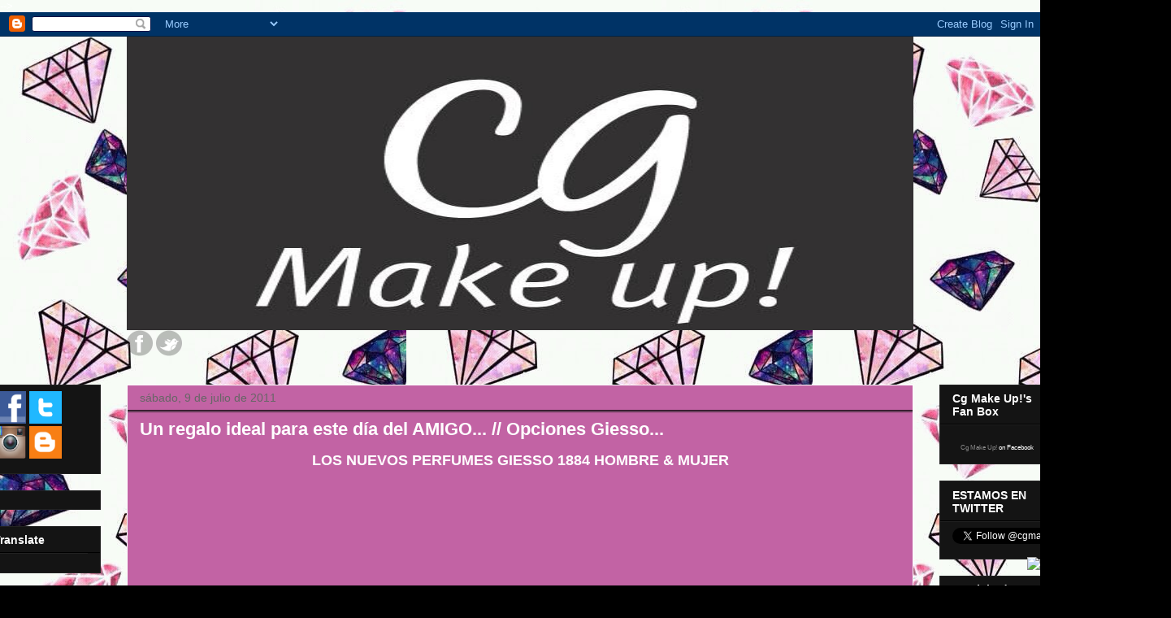

--- FILE ---
content_type: text/html; charset=UTF-8
request_url: https://cgmakeup.blogspot.com/2011/07/un-regalo-ideal-para-este-dia-del-amigo.html
body_size: 22953
content:
<!DOCTYPE html>
<html class='v2' dir='ltr' xmlns='http://www.w3.org/1999/xhtml' xmlns:b='http://www.google.com/2005/gml/b' xmlns:data='http://www.google.com/2005/gml/data' xmlns:expr='http://www.google.com/2005/gml/expr'>
<head>
<link href='https://www.blogger.com/static/v1/widgets/335934321-css_bundle_v2.css' rel='stylesheet' type='text/css'/>
<meta content='width=1100' name='viewport'/>
<meta content='text/html; charset=UTF-8' http-equiv='Content-Type'/>
<meta content='blogger' name='generator'/>
<link href='https://cgmakeup.blogspot.com/favicon.ico' rel='icon' type='image/x-icon'/>
<link href='http://cgmakeup.blogspot.com/2011/07/un-regalo-ideal-para-este-dia-del-amigo.html' rel='canonical'/>
<link rel="alternate" type="application/atom+xml" title="Cg make up! - Atom" href="https://cgmakeup.blogspot.com/feeds/posts/default" />
<link rel="alternate" type="application/rss+xml" title="Cg make up! - RSS" href="https://cgmakeup.blogspot.com/feeds/posts/default?alt=rss" />
<link rel="service.post" type="application/atom+xml" title="Cg make up! - Atom" href="https://www.blogger.com/feeds/4730261990583247895/posts/default" />

<link rel="alternate" type="application/atom+xml" title="Cg make up! - Atom" href="https://cgmakeup.blogspot.com/feeds/918264981938229406/comments/default" />
<!--Can't find substitution for tag [blog.ieCssRetrofitLinks]-->
<link href='https://blogger.googleusercontent.com/img/b/R29vZ2xl/AVvXsEjMgxbgWjtL2GMRu_MAQT8X9ZYVzf3Zyrds1TA6xODFXFapyZ-QVg4HsKRYuug1lz53iJIIyuoQnM3xPUVDmyiIBT87WIT2t-ZaUWmWT_gsb06WOtQqGO0-I1UbfaAMxur7Z_oWGR_YISYE/s320/LOGO+GIESSO.jpg' rel='image_src'/>
<meta content='http://cgmakeup.blogspot.com/2011/07/un-regalo-ideal-para-este-dia-del-amigo.html' property='og:url'/>
<meta content='Un regalo ideal para este día del AMIGO... // Opciones Giesso...' property='og:title'/>
<meta content='LOS NUEVOS PERFUMES GIESSO 1884 HOMBRE  &amp;  MUJER     Los nuevos perfumes de Giesso resumen los conceptos de una marca con más de 125 años de...' property='og:description'/>
<meta content='https://blogger.googleusercontent.com/img/b/R29vZ2xl/AVvXsEjMgxbgWjtL2GMRu_MAQT8X9ZYVzf3Zyrds1TA6xODFXFapyZ-QVg4HsKRYuug1lz53iJIIyuoQnM3xPUVDmyiIBT87WIT2t-ZaUWmWT_gsb06WOtQqGO0-I1UbfaAMxur7Z_oWGR_YISYE/w1200-h630-p-k-no-nu/LOGO+GIESSO.jpg' property='og:image'/>
<title>
Cg make up!: Un regalo ideal para este día del AMIGO... // Opciones Giesso...
</title>
<style type='text/css'>@font-face{font-family:'Lato';font-style:normal;font-weight:700;font-display:swap;src:url(//fonts.gstatic.com/s/lato/v25/S6u9w4BMUTPHh6UVSwaPGQ3q5d0N7w.woff2)format('woff2');unicode-range:U+0100-02BA,U+02BD-02C5,U+02C7-02CC,U+02CE-02D7,U+02DD-02FF,U+0304,U+0308,U+0329,U+1D00-1DBF,U+1E00-1E9F,U+1EF2-1EFF,U+2020,U+20A0-20AB,U+20AD-20C0,U+2113,U+2C60-2C7F,U+A720-A7FF;}@font-face{font-family:'Lato';font-style:normal;font-weight:700;font-display:swap;src:url(//fonts.gstatic.com/s/lato/v25/S6u9w4BMUTPHh6UVSwiPGQ3q5d0.woff2)format('woff2');unicode-range:U+0000-00FF,U+0131,U+0152-0153,U+02BB-02BC,U+02C6,U+02DA,U+02DC,U+0304,U+0308,U+0329,U+2000-206F,U+20AC,U+2122,U+2191,U+2193,U+2212,U+2215,U+FEFF,U+FFFD;}</style>
<style id='page-skin-1' type='text/css'><!--
/*
-----------------------------------------------
Blogger Template Style
Name:     Awesome Inc.
Designer: Tina Chen
URL:      tinachen.org
----------------------------------------------- */
/* Variable definitions
====================
<Variable name="keycolor" description="Main Color" type="color" default="#ffffff"/>
<Group description="Page" selector="body">
<Variable name="body.font" description="Font" type="font"
default="normal normal 13px Arial, Tahoma, Helvetica, FreeSans, sans-serif"/>
<Variable name="body.background.color" description="Background Color" type="color" default="#000000"/>
<Variable name="body.text.color" description="Text Color" type="color" default="#ffffff"/>
</Group>
<Group description="Links" selector=".main-inner">
<Variable name="link.color" description="Link Color" type="color" default="#888888"/>
<Variable name="link.visited.color" description="Visited Color" type="color" default="#444444"/>
<Variable name="link.hover.color" description="Hover Color" type="color" default="#cccccc"/>
</Group>
<Group description="Blog Title" selector=".header h1">
<Variable name="header.font" description="Title Font" type="font"
default="normal bold 40px Arial, Tahoma, Helvetica, FreeSans, sans-serif"/>
<Variable name="header.text.color" description="Title Color" type="color" default="#ffffff" />
<Variable name="header.background.color" description="Header Background" type="color" default="transparent" />
</Group>
<Group description="Blog Description" selector=".header .description">
<Variable name="description.font" description="Font" type="font"
default="normal normal 14px Arial, Tahoma, Helvetica, FreeSans, sans-serif"/>
<Variable name="description.text.color" description="Text Color" type="color"
default="#ffffff" />
</Group>
<Group description="Tabs Text" selector=".tabs-inner .widget li a">
<Variable name="tabs.font" description="Font" type="font"
default="normal bold 14px Arial, Tahoma, Helvetica, FreeSans, sans-serif"/>
<Variable name="tabs.text.color" description="Text Color" type="color" default="#ffffff"/>
<Variable name="tabs.selected.text.color" description="Selected Color" type="color" default="#ffffff"/>
</Group>
<Group description="Tabs Background" selector=".tabs-outer .PageList">
<Variable name="tabs.background.color" description="Background Color" type="color" default="#141414"/>
<Variable name="tabs.selected.background.color" description="Selected Color" type="color" default="#444444"/>
<Variable name="tabs.border.color" description="Border Color" type="color" default="#222222"/>
</Group>
<Group description="Date Header" selector=".main-inner .widget h2.date-header, .main-inner .widget h2.date-header span">
<Variable name="date.font" description="Font" type="font"
default="normal normal 14px Arial, Tahoma, Helvetica, FreeSans, sans-serif"/>
<Variable name="date.text.color" description="Text Color" type="color" default="#666666"/>
<Variable name="date.border.color" description="Border Color" type="color" default="#222222"/>
</Group>
<Group description="Post Title" selector="h3.post-title, h4, h3.post-title a">
<Variable name="post.title.font" description="Font" type="font"
default="normal bold 22px Arial, Tahoma, Helvetica, FreeSans, sans-serif"/>
<Variable name="post.title.text.color" description="Text Color" type="color" default="#ffffff"/>
</Group>
<Group description="Post Background" selector=".post">
<Variable name="post.background.color" description="Background Color" type="color" default="#141414" />
<Variable name="post.border.color" description="Border Color" type="color" default="#222222" />
<Variable name="post.border.bevel.color" description="Bevel Color" type="color" default="#222222"/>
</Group>
<Group description="Gadget Title" selector="h2">
<Variable name="widget.title.font" description="Font" type="font"
default="normal bold 14px Arial, Tahoma, Helvetica, FreeSans, sans-serif"/>
<Variable name="widget.title.text.color" description="Text Color" type="color" default="#ffffff"/>
</Group>
<Group description="Gadget Text" selector=".sidebar .widget">
<Variable name="widget.font" description="Font" type="font"
default="normal normal 14px Arial, Tahoma, Helvetica, FreeSans, sans-serif"/>
<Variable name="widget.text.color" description="Text Color" type="color" default="#ffffff"/>
<Variable name="widget.alternate.text.color" description="Alternate Color" type="color" default="#666666"/>
</Group>
<Group description="Gadget Links" selector=".sidebar .widget">
<Variable name="widget.link.color" description="Link Color" type="color" default="#888888"/>
<Variable name="widget.link.visited.color" description="Visited Color" type="color" default="#444444"/>
<Variable name="widget.link.hover.color" description="Hover Color" type="color" default="#cccccc"/>
</Group>
<Group description="Gadget Background" selector=".sidebar .widget">
<Variable name="widget.background.color" description="Background Color" type="color" default="#141414"/>
<Variable name="widget.border.color" description="Border Color" type="color" default="#222222"/>
<Variable name="widget.border.bevel.color" description="Bevel Color" type="color" default="#000000"/>
</Group>
<Group description="Sidebar Background" selector=".column-left-inner .column-right-inner">
<Variable name="widget.outer.background.color" description="Background Color" type="color" default="transparent" />
</Group>
<Group description="Images" selector=".main-inner">
<Variable name="image.background.color" description="Background Color" type="color" default="transparent"/>
<Variable name="image.border.color" description="Border Color" type="color" default="transparent"/>
</Group>
<Group description="Feed" selector=".blog-feeds">
<Variable name="feed.text.color" description="Text Color" type="color" default="#ffffff"/>
</Group>
<Group description="Feed Links" selector=".blog-feeds">
<Variable name="feed.link.color" description="Link Color" type="color" default="#888888"/>
<Variable name="feed.link.visited.color" description="Visited Color" type="color" default="#444444"/>
<Variable name="feed.link.hover.color" description="Hover Color" type="color" default="#cccccc"/>
</Group>
<Group description="Pager" selector=".blog-pager">
<Variable name="pager.background.color" description="Background Color" type="color" default="#ffe3ef" />
</Group>
<Group description="Footer" selector=".footer-outer">
<Variable name="footer.background.color" description="Background Color" type="color" default="#141414" />
<Variable name="footer.text.color" description="Text Color" type="color" default="#ffffff" />
</Group>
<Variable name="title.shadow.spread" description="Title Shadow" type="length" default="-1px"/>
<Variable name="body.background" description="Body Background" type="background"
color="#000000"
default="$(color) none repeat scroll top left"/>
<Variable name="body.background.gradient.cap" description="Body Gradient Cap" type="url"
default="none"/>
<Variable name="body.background.size" description="Body Background Size" type="string" default="auto"/>
<Variable name="tabs.background.gradient" description="Tabs Background Gradient" type="url"
default="none"/>
<Variable name="header.background.gradient" description="Header Background Gradient" type="url" default="none" />
<Variable name="header.padding.top" description="Header Top Padding" type="length" default="22px" />
<Variable name="header.margin.top" description="Header Top Margin" type="length" default="0" />
<Variable name="header.margin.bottom" description="Header Bottom Margin" type="length" default="0" />
<Variable name="widget.padding.top" description="Widget Padding Top" type="length" default="8px" />
<Variable name="widget.padding.side" description="Widget Padding Side" type="length" default="15px" />
<Variable name="widget.outer.margin.top" description="Widget Top Margin" type="length" default="0" />
<Variable name="widget.outer.background.gradient" description="Gradient" type="url" default="none" />
<Variable name="widget.border.radius" description="Gadget Border Radius" type="length" default="0" />
<Variable name="outer.shadow.spread" description="Outer Shadow Size" type="length" default="0" />
<Variable name="date.header.border.radius.top" description="Date Header Border Radius Top" type="length" default="0" />
<Variable name="date.header.position" description="Date Header Position" type="length" default="15px" />
<Variable name="date.space" description="Date Space" type="length" default="30px" />
<Variable name="date.position" description="Date Float" type="string" default="static" />
<Variable name="date.padding.bottom" description="Date Padding Bottom" type="length" default="0" />
<Variable name="date.border.size" description="Date Border Size" type="length" default="0" />
<Variable name="date.background" description="Date Background" type="background" color="transparent"
default="$(color) none no-repeat scroll top left" />
<Variable name="date.first.border.radius.top" description="Date First top radius" type="length" default="0" />
<Variable name="date.last.space.bottom" description="Date Last Space Bottom" type="length"
default="20px" />
<Variable name="date.last.border.radius.bottom" description="Date Last bottom radius" type="length" default="0" />
<Variable name="post.first.padding.top" description="First Post Padding Top" type="length" default="0" />
<Variable name="image.shadow.spread" description="Image Shadow Size" type="length" default="0"/>
<Variable name="image.border.radius" description="Image Border Radius" type="length" default="0"/>
<Variable name="separator.outdent" description="Separator Outdent" type="length" default="15px" />
<Variable name="title.separator.border.size" description="Widget Title Border Size" type="length" default="1px" />
<Variable name="list.separator.border.size" description="List Separator Border Size" type="length" default="1px" />
<Variable name="shadow.spread" description="Shadow Size" type="length" default="0"/>
<Variable name="startSide" description="Side where text starts in blog language" type="automatic" default="left"/>
<Variable name="endSide" description="Side where text ends in blog language" type="automatic" default="right"/>
<Variable name="date.side" description="Side where date header is placed" type="string" default="right"/>
<Variable name="pager.border.radius.top" description="Pager Border Top Radius" type="length" default="0" />
<Variable name="pager.space.top" description="Pager Top Space" type="length" default="1em" />
<Variable name="footer.background.gradient" description="Background Gradient" type="url" default="none" />
<Variable name="mobile.background.size" description="Mobile Background Size" type="string"
default="auto"/>
<Variable name="mobile.background.overlay" description="Mobile Background Overlay" type="string"
default="transparent none repeat scroll top left"/>
<Variable name="mobile.button.color" description="Mobile Button Color" type="color" default="#ffffff" />
*/
/* Content
----------------------------------------------- */
body {
font: normal normal 13px Arial, Tahoma, Helvetica, FreeSans, sans-serif;
color: #ffffff;
background: #000000 url(//1.bp.blogspot.com/-LJpfT7vHPSc/VZ3kuelYjyI/AAAAAAAAFfA/o9L-Poi1puk/s1600/large%2B%25286%2529.jpg) repeat-x fixed top left;
}
html body .content-outer {
min-width: 0;
max-width: 100%;
width: 100%;
}
a:link {
text-decoration: none;
color: #888888;
}
a:visited {
text-decoration: none;
color: #444444;
}
a:hover {
text-decoration: underline;
color: #cccccc;
}
.body-fauxcolumn-outer .cap-top {
position: absolute;
z-index: 1;
height: 276px;
width: 100%;
background: transparent none repeat-x scroll top left;
_background-image: none;
}
/* Columns
----------------------------------------------- */
.content-inner {
padding: 0;
}
.header-inner .section {
margin: 0 16px;
}
.tabs-inner .section {
margin: 0 20px;
}
.main-inner {
padding-top: 30px;
}
.main-inner .column-center-inner,
.main-inner .column-left-inner,
.main-inner .column-right-inner {
padding: 0 5px;
}
*+html body .main-inner .column-center-inner {
margin-top: -30px;
}
#layout .main-inner .column-center-inner {
margin-top: 0;
}
/* Header
----------------------------------------------- */
.header-outer {
margin: 0 0 0 0;
background: transparent none repeat scroll 0 0;
}
.Header h1 {
font: normal bold 40px Arial, Tahoma, Helvetica, FreeSans, sans-serif;
color: #ffffff;
text-shadow: 0 0 -1px #000000;
}
.Header h1 a {
color: #ffffff;
}
.Header .description {
font: normal normal 14px Arial, Tahoma, Helvetica, FreeSans, sans-serif;
color: #ffffff;
}
.header-inner .Header .titlewrapper,
.header-inner .Header .descriptionwrapper {
padding-left: 0;
padding-right: 0;
margin-bottom: 0;
}
.header-inner .Header .titlewrapper {
padding-top: 22px;
}
/* Tabs
----------------------------------------------- */
.tabs-outer {
overflow: hidden;
position: relative;
background: #141414 none repeat scroll 0 0;
}
#layout .tabs-outer {
overflow: visible;
}
.tabs-cap-top, .tabs-cap-bottom {
position: absolute;
width: 100%;
border-top: 1px solid #222222;
}
.tabs-cap-bottom {
bottom: 0;
}
.tabs-inner .widget li a {
display: inline-block;
margin: 0;
padding: .6em 1.5em;
font: normal bold 14px Lato;
color: #ffffff;
border-top: 1px solid #222222;
border-bottom: 1px solid #222222;
border-left: 1px solid #222222;
height: 16px;
line-height: 16px;
}
.tabs-inner .widget li:last-child a {
border-right: 1px solid #222222;
}
.tabs-inner .widget li.selected a, .tabs-inner .widget li a:hover {
background: #444444 none repeat-x scroll 0 -100px;
color: #ffffff;
}
/* Headings
----------------------------------------------- */
h2 {
font: normal bold 14px Arial, Tahoma, Helvetica, FreeSans, sans-serif;
color: #ffffff;
}
/* Widgets
----------------------------------------------- */
.main-inner .section {
margin: 0 27px;
padding: 0;
}
.main-inner .column-left-outer,
.main-inner .column-right-outer {
margin-top: 0;
}
#layout .main-inner .column-left-outer,
#layout .main-inner .column-right-outer {
margin-top: 0;
}
.main-inner .column-left-inner,
.main-inner .column-right-inner {
background: transparent none repeat 0 0;
-moz-box-shadow: 0 0 0 rgba(0, 0, 0, .2);
-webkit-box-shadow: 0 0 0 rgba(0, 0, 0, .2);
-goog-ms-box-shadow: 0 0 0 rgba(0, 0, 0, .2);
box-shadow: 0 0 0 rgba(0, 0, 0, .2);
-moz-border-radius: 0;
-webkit-border-radius: 0;
-goog-ms-border-radius: 0;
border-radius: 0;
}
#layout .main-inner .column-left-inner,
#layout .main-inner .column-right-inner {
margin-top: 0;
}
.sidebar .widget {
font: normal normal 14px Arial, Tahoma, Helvetica, FreeSans, sans-serif;
color: #ffffff;
}
.sidebar .widget a:link {
color: #888888;
}
.sidebar .widget a:visited {
color: #444444;
}
.sidebar .widget a:hover {
color: #cccccc;
}
.sidebar .widget h2 {
text-shadow: 0 0 -1px #000000;
}
.main-inner .widget {
background-color: #141414;
border: 1px solid #222222;
padding: 0 15px 15px;
margin: 20px -16px;
-moz-box-shadow: 0 0 0 rgba(0, 0, 0, .2);
-webkit-box-shadow: 0 0 0 rgba(0, 0, 0, .2);
-goog-ms-box-shadow: 0 0 0 rgba(0, 0, 0, .2);
box-shadow: 0 0 0 rgba(0, 0, 0, .2);
-moz-border-radius: 0;
-webkit-border-radius: 0;
-goog-ms-border-radius: 0;
border-radius: 0;
}
.main-inner .widget h2 {
margin: 0 -15px;
padding: .6em 15px .5em;
border-bottom: 1px solid #000000;
}
.footer-inner .widget h2 {
padding: 0 0 .4em;
border-bottom: 1px solid #000000;
}
.main-inner .widget h2 + div, .footer-inner .widget h2 + div {
border-top: 1px solid #222222;
padding-top: 8px;
}
.main-inner .widget .widget-content {
margin: 0 -15px;
padding: 7px 15px 0;
}
.main-inner .widget ul, .main-inner .widget #ArchiveList ul.flat {
margin: -8px -15px 0;
padding: 0;
list-style: none;
}
.main-inner .widget #ArchiveList {
margin: -8px 0 0;
}
.main-inner .widget ul li, .main-inner .widget #ArchiveList ul.flat li {
padding: .5em 15px;
text-indent: 0;
color: #666666;
border-top: 1px solid #222222;
border-bottom: 1px solid #000000;
}
.main-inner .widget #ArchiveList ul li {
padding-top: .25em;
padding-bottom: .25em;
}
.main-inner .widget ul li:first-child, .main-inner .widget #ArchiveList ul.flat li:first-child {
border-top: none;
}
.main-inner .widget ul li:last-child, .main-inner .widget #ArchiveList ul.flat li:last-child {
border-bottom: none;
}
.post-body {
position: relative;
}
.main-inner .widget .post-body ul {
padding: 0 2.5em;
margin: .5em 0;
list-style: disc;
}
.main-inner .widget .post-body ul li {
padding: 0.25em 0;
margin-bottom: .25em;
color: #ffffff;
border: none;
}
.footer-inner .widget ul {
padding: 0;
list-style: none;
}
.widget .zippy {
color: #666666;
}
/* Posts
----------------------------------------------- */
body .main-inner .Blog {
padding: 0;
margin-bottom: 1em;
background-color: transparent;
border: none;
-moz-box-shadow: 0 0 0 rgba(0, 0, 0, 0);
-webkit-box-shadow: 0 0 0 rgba(0, 0, 0, 0);
-goog-ms-box-shadow: 0 0 0 rgba(0, 0, 0, 0);
box-shadow: 0 0 0 rgba(0, 0, 0, 0);
}
.main-inner .section:last-child .Blog:last-child {
padding: 0;
margin-bottom: 1em;
}
.main-inner .widget h2.date-header {
margin: 0 -15px 1px;
padding: 0 0 0 0;
font: normal normal 14px Arial, Tahoma, Helvetica, FreeSans, sans-serif;
color: #666666;
background: transparent none no-repeat scroll top left;
border-top: 0 solid #222222;
border-bottom: 1px solid #000000;
-moz-border-radius-topleft: 0;
-moz-border-radius-topright: 0;
-webkit-border-top-left-radius: 0;
-webkit-border-top-right-radius: 0;
border-top-left-radius: 0;
border-top-right-radius: 0;
position: static;
bottom: 100%;
right: 15px;
text-shadow: 0 0 -1px #000000;
}
.main-inner .widget h2.date-header span {
font: normal normal 14px Arial, Tahoma, Helvetica, FreeSans, sans-serif;
display: block;
padding: .5em 15px;
border-left: 0 solid #222222;
border-right: 0 solid #222222;
}
.date-outer {
position: relative;
margin: 30px 0 20px;
padding: 0 15px;
background-color: #C263A4;
border: 1px solid #ffffff;
-moz-box-shadow: 0 0 0 rgba(0, 0, 0, .2);
-webkit-box-shadow: 0 0 0 rgba(0, 0, 0, .2);
-goog-ms-box-shadow: 0 0 0 rgba(0, 0, 0, .2);
box-shadow: 0 0 0 rgba(0, 0, 0, .2);
-moz-border-radius: 0;
-webkit-border-radius: 0;
-goog-ms-border-radius: 0;
border-radius: 0;
}
.date-outer:first-child {
margin-top: 0;
}
.date-outer:last-child {
margin-bottom: 20px;
-moz-border-radius-bottomleft: 0;
-moz-border-radius-bottomright: 0;
-webkit-border-bottom-left-radius: 0;
-webkit-border-bottom-right-radius: 0;
-goog-ms-border-bottom-left-radius: 0;
-goog-ms-border-bottom-right-radius: 0;
border-bottom-left-radius: 0;
border-bottom-right-radius: 0;
}
.date-posts {
margin: 0 -15px;
padding: 0 15px;
clear: both;
}
.post-outer, .inline-ad {
border-top: 1px solid #4c1130;
margin: 0 -15px;
padding: 15px 15px;
}
.post-outer {
padding-bottom: 10px;
}
.post-outer:first-child {
padding-top: 0;
border-top: none;
}
.post-outer:last-child, .inline-ad:last-child {
border-bottom: none;
}
.post-body {
position: relative;
}
.post-body img {
padding: 8px;
background: transparent;
border: 1px solid transparent;
-moz-box-shadow: 0 0 0 rgba(0, 0, 0, .2);
-webkit-box-shadow: 0 0 0 rgba(0, 0, 0, .2);
box-shadow: 0 0 0 rgba(0, 0, 0, .2);
-moz-border-radius: 0;
-webkit-border-radius: 0;
border-radius: 0;
}
h3.post-title, h4 {
font: normal bold 22px Arial, Tahoma, Helvetica, FreeSans, sans-serif;
color: #ffffff;
}
h3.post-title a {
font: normal bold 22px Arial, Tahoma, Helvetica, FreeSans, sans-serif;
color: #ffffff;
}
h3.post-title a:hover {
color: #cccccc;
text-decoration: underline;
}
.post-header {
margin: 0 0 1em;
}
.post-body {
line-height: 1.4;
}
.post-outer h2 {
color: #ffffff;
}
.post-footer {
margin: 1.5em 0 0;
}
#blog-pager {
padding: 15px;
font-size: 120%;
background-color: #141414;
border: 1px solid #222222;
-moz-box-shadow: 0 0 0 rgba(0, 0, 0, .2);
-webkit-box-shadow: 0 0 0 rgba(0, 0, 0, .2);
-goog-ms-box-shadow: 0 0 0 rgba(0, 0, 0, .2);
box-shadow: 0 0 0 rgba(0, 0, 0, .2);
-moz-border-radius: 0;
-webkit-border-radius: 0;
-goog-ms-border-radius: 0;
border-radius: 0;
-moz-border-radius-topleft: 0;
-moz-border-radius-topright: 0;
-webkit-border-top-left-radius: 0;
-webkit-border-top-right-radius: 0;
-goog-ms-border-top-left-radius: 0;
-goog-ms-border-top-right-radius: 0;
border-top-left-radius: 0;
border-top-right-radius-topright: 0;
margin-top: 1em;
}
.blog-feeds, .post-feeds {
margin: 1em 0;
text-align: center;
color: #ffffff;
}
.blog-feeds a, .post-feeds a {
color: #888888;
}
.blog-feeds a:visited, .post-feeds a:visited {
color: #444444;
}
.blog-feeds a:hover, .post-feeds a:hover {
color: #cccccc;
}
.post-outer .comments {
margin-top: 2em;
}
/* Comments
----------------------------------------------- */
.comments .comments-content .icon.blog-author {
background-repeat: no-repeat;
background-image: url([data-uri]);
}
.comments .comments-content .loadmore a {
border-top: 1px solid #222222;
border-bottom: 1px solid #222222;
}
.comments .continue {
border-top: 2px solid #222222;
}
/* Footer
----------------------------------------------- */
.footer-outer {
margin: -0 0 -1px;
padding: 0 0 0;
color: #ffffff;
overflow: hidden;
}
.footer-fauxborder-left {
border-top: 1px solid #222222;
background: #141414 none repeat scroll 0 0;
-moz-box-shadow: 0 0 0 rgba(0, 0, 0, .2);
-webkit-box-shadow: 0 0 0 rgba(0, 0, 0, .2);
-goog-ms-box-shadow: 0 0 0 rgba(0, 0, 0, .2);
box-shadow: 0 0 0 rgba(0, 0, 0, .2);
margin: 0 -0;
}
/* Mobile
----------------------------------------------- */
body.mobile {
background-size: auto;
}
.mobile .body-fauxcolumn-outer {
background: transparent none repeat scroll top left;
}
*+html body.mobile .main-inner .column-center-inner {
margin-top: 0;
}
.mobile .main-inner .widget {
padding: 0 0 15px;
}
.mobile .main-inner .widget h2 + div,
.mobile .footer-inner .widget h2 + div {
border-top: none;
padding-top: 0;
}
.mobile .footer-inner .widget h2 {
padding: 0.5em 0;
border-bottom: none;
}
.mobile .main-inner .widget .widget-content {
margin: 0;
padding: 7px 0 0;
}
.mobile .main-inner .widget ul,
.mobile .main-inner .widget #ArchiveList ul.flat {
margin: 0 -15px 0;
}
.mobile .main-inner .widget h2.date-header {
right: 0;
}
.mobile .date-header span {
padding: 0.4em 0;
}
.mobile .date-outer:first-child {
margin-bottom: 0;
border: 1px solid #ffffff;
-moz-border-radius-topleft: 0;
-moz-border-radius-topright: 0;
-webkit-border-top-left-radius: 0;
-webkit-border-top-right-radius: 0;
-goog-ms-border-top-left-radius: 0;
-goog-ms-border-top-right-radius: 0;
border-top-left-radius: 0;
border-top-right-radius: 0;
}
.mobile .date-outer {
border-color: #ffffff;
border-width: 0 1px 1px;
}
.mobile .date-outer:last-child {
margin-bottom: 0;
}
.mobile .main-inner {
padding: 0;
}
.mobile .header-inner .section {
margin: 0;
}
.mobile .post-outer, .mobile .inline-ad {
padding: 5px 0;
}
.mobile .tabs-inner .section {
margin: 0 10px;
}
.mobile .main-inner .widget h2 {
margin: 0;
padding: 0;
}
.mobile .main-inner .widget h2.date-header span {
padding: 0;
}
.mobile .main-inner .widget .widget-content {
margin: 0;
padding: 7px 0 0;
}
.mobile #blog-pager {
border: 1px solid transparent;
background: #141414 none repeat scroll 0 0;
}
.mobile .main-inner .column-left-inner,
.mobile .main-inner .column-right-inner {
background: transparent none repeat 0 0;
-moz-box-shadow: none;
-webkit-box-shadow: none;
-goog-ms-box-shadow: none;
box-shadow: none;
}
.mobile .date-posts {
margin: 0;
padding: 0;
}
.mobile .footer-fauxborder-left {
margin: 0;
border-top: inherit;
}
.mobile .main-inner .section:last-child .Blog:last-child {
margin-bottom: 0;
}
.mobile-index-contents {
color: #ffffff;
}
.mobile .mobile-link-button {
background: #888888 none repeat scroll 0 0;
}
.mobile-link-button a:link, .mobile-link-button a:visited {
color: #ffffff;
}
.mobile .tabs-inner .PageList .widget-content {
background: transparent;
border-top: 1px solid;
border-color: #222222;
color: #ffffff;
}
.mobile .tabs-inner .PageList .widget-content .pagelist-arrow {
border-left: 1px solid #222222;
}
<div id="tag" style="position:absolute; left:0px; top:30px; z-index:50; width:140px; height:35px;">
<a href="http://fondosparablogisabella.blogsot.com" target="_blank"><img src="http://4.bp.blogspot.com/-2KXC3sMKQrg/UUnbF4lIteI/AAAAAAAABWY/rX505vurofY/s1600/logo.png" width="140" height="35" /></a></div>
<style type='text/css'>body {background: transparent url(//4.bp.blogspot.com/-Pf4QmrPwfac/UcF46Tnl1BI/AAAAAAAACrE/6IRe_XJyyks/s1600/fondo+bailarina.png) no-repeat fixed center center;}</style>
--></style>
<style id='template-skin-1' type='text/css'><!--
body {
min-width: 830px;
}
.content-outer, .content-fauxcolumn-outer, .region-inner {
min-width: 830px;
max-width: 1000px;
_width: 830px;
}
.main-inner .columns {
}
.main-inner .fauxcolumn-center-outer {
left: 180px;
right: 180px;
/* IE6 does not respect left and right together */
_width: expression(this.parentNode.offsetWidth -
parseInt("180px") -
parseInt("180px") + 'px');
}
.main-inner .fauxcolumn-left-outer {
width: 180px;
}
.main-inner .fauxcolumn-right-outer {
width: 180px;
}
.main-inner .column-left-outer {
width: 180px;
right: 100%;
margin-left: -180px;
}
.main-inner .column-right-outer {
width: 180px;
margin-right: -180px;
}
#layout {
min-width: 0;
}
#layout .content-outer {
min-width: 0;
width: 800px;
}
#layout .region-inner {
min-width: 0;
width: auto;
}
--></style>
<script src="//ajax.googleapis.com/ajax/libs/jquery/1.7.2/jquery.min.js" type="text/javascript"></script>
<script type='text/javascript'>
//<![CDATA[
/*
* jQuery Backstretch
* Version 1.2.8
* http://srobbin.com/jquery-plugins/jquery-backstretch/
* Add a dynamically-resized background image to the page
* Copyright (c) 2012 Scott Robbin (srobbin.com)
* Licensed under the MIT license
* https://raw.github.com/srobbin/jquery-backstretch/master/LICENSE.txt
*/
;(function(a){a.backstretch=function(p,b,l){function s(){if(p){var b;0==c.length?c=a("<div />").attr("id","backstretch").css({left:0,top:0,position:m?"fixed":"absolute",overflow:"hidden",zIndex:-999999,margin:0,padding:0,height:"100%",width:"100%"}):c.find("img").addClass("deleteable");b=a("<img />").css({position:"absolute",display:"none",margin:0,padding:0,border:"none",zIndex:-999999,maxWidth:"none"}).bind("load",function(d){var b=a(this),e;b.css({width:"auto",height:"auto"});e=this.width||a(d.target).width();d=this.height||a(d.target).height();n=e/d;q();b.fadeIn(g.speed,function(){c.find(".deleteable").remove();"function"==typeof l&&l()})}).appendTo(c);0==a("body #backstretch").length&&(0===a(window).scrollTop()&&window.scrollTo(0,0),a("body").append(c));c.data("settings",g);b.attr("src",p);a(window).unbind("resize.backstretch").bind("resize.backstretch",function(){"onorientationchange"in window&&window.pageYOffset===0&&window.scrollTo(0,1);q()})}}function q(){try{j={left:0,top:0},rootWidth=h=o.width(),rootHeight=r?window.innerHeight:o.height(),f=h/n,f>=rootHeight?(k=(f-rootHeight)/2,g.centeredY&&(j.top="-"+k+"px")):(f=rootHeight,h=f*n,k=(h-rootWidth)/2,g.centeredX&&(j.left="-"+k+"px")),c.css({width:rootWidth,height:rootHeight}).find("img:not(.deleteable)").css({width:h,height:f}).css(j)}catch(a){}}var t={centeredX:!0,centeredY:!0,speed:0},c=a("#backstretch"),g=c.data("settings")||t;c.data("settings");var o,m,r,n,h,f,k,j;b&&"object"==typeof b&&a.extend(g,b);b&&"function"==typeof b&&(l=b);a(document).ready(function(){var b=window,d=navigator.userAgent,c=navigator.platform,e=d.match(/AppleWebKit\/([0-9]+)/),e=!!e&&e[1],f=d.match(/Fennec\/([0-9]+)/),f=!!f&&f[1],g=d.match(/Opera Mobi\/([0-9]+)/),h=!!g&&g[1],i=d.match(/MSIE ([0-9]+)/),i=!!i&&i[1];o=(m=!((-1<c.indexOf("iPhone")||-1<c.indexOf("iPad")||-1<c.indexOf("iPod"))&&e&&534>e||b.operamini&&"[object OperaMini]"==={}.toString.call(b.operamini)||g&&7458>h||-1<d.indexOf("Android")&&e&&533>e||f&&6>f||"palmGetResource"in window&&e&&534>e||-1<d.indexOf("MeeGo")&&-1<d.indexOf("NokiaBrowser/8.5.0")||i&&6>=i))?a(window):a(document);r=m&&window.innerHeight;s()});return this}})(jQuery);
//]]>
</script>
<script>
$.backstretch("javascript:void(0);");
</script><link href='https://www.blogger.com/dyn-css/authorization.css?targetBlogID=4730261990583247895&amp;zx=cb7f87aa-24ce-4fba-9f02-21df1419f0ca' media='none' onload='if(media!=&#39;all&#39;)media=&#39;all&#39;' rel='stylesheet'/><noscript><link href='https://www.blogger.com/dyn-css/authorization.css?targetBlogID=4730261990583247895&amp;zx=cb7f87aa-24ce-4fba-9f02-21df1419f0ca' rel='stylesheet'/></noscript>
<meta name='google-adsense-platform-account' content='ca-host-pub-1556223355139109'/>
<meta name='google-adsense-platform-domain' content='blogspot.com'/>

<!-- data-ad-client=ca-pub-8038774240261813 -->

</head>
<body class='loading'>
<div class='navbar section' id='navbar'><div class='widget Navbar' data-version='1' id='Navbar1'><script type="text/javascript">
    function setAttributeOnload(object, attribute, val) {
      if(window.addEventListener) {
        window.addEventListener('load',
          function(){ object[attribute] = val; }, false);
      } else {
        window.attachEvent('onload', function(){ object[attribute] = val; });
      }
    }
  </script>
<div id="navbar-iframe-container"></div>
<script type="text/javascript" src="https://apis.google.com/js/platform.js"></script>
<script type="text/javascript">
      gapi.load("gapi.iframes:gapi.iframes.style.bubble", function() {
        if (gapi.iframes && gapi.iframes.getContext) {
          gapi.iframes.getContext().openChild({
              url: 'https://www.blogger.com/navbar/4730261990583247895?po\x3d918264981938229406\x26origin\x3dhttps://cgmakeup.blogspot.com',
              where: document.getElementById("navbar-iframe-container"),
              id: "navbar-iframe"
          });
        }
      });
    </script><script type="text/javascript">
(function() {
var script = document.createElement('script');
script.type = 'text/javascript';
script.src = '//pagead2.googlesyndication.com/pagead/js/google_top_exp.js';
var head = document.getElementsByTagName('head')[0];
if (head) {
head.appendChild(script);
}})();
</script>
</div></div><!-- Go to www.addthis.com/dashboard to customize your tools -->
<script async='async' src='//s7.addthis.com/js/300/addthis_widget.js#pubid=ra-559e95296f0efd51' type='text/javascript'></script>
<div class='body-fauxcolumns'>
<div class='fauxcolumn-outer body-fauxcolumn-outer'>
<div class='cap-top'>
<div class='cap-left'></div>
<div class='cap-right'></div>
</div>
<div class='fauxborder-left'>
<div class='fauxborder-right'></div>
<div class='fauxcolumn-inner'>
</div>
</div>
<div class='cap-bottom'>
<div class='cap-left'></div>
<div class='cap-right'></div>
</div>
</div>
</div>
<div class='content'>
<div class='content-fauxcolumns'>
<div class='fauxcolumn-outer content-fauxcolumn-outer'>
<div class='cap-top'>
<div class='cap-left'></div>
<div class='cap-right'></div>
</div>
<div class='fauxborder-left'>
<div class='fauxborder-right'></div>
<div class='fauxcolumn-inner'>
</div>
</div>
<div class='cap-bottom'>
<div class='cap-left'></div>
<div class='cap-right'></div>
</div>
</div>
</div>
<div class='content-outer'>
<div class='content-cap-top cap-top'>
<div class='cap-left'></div>
<div class='cap-right'></div>
</div>
<div class='fauxborder-left content-fauxborder-left'>
<div class='fauxborder-right content-fauxborder-right'></div>
<div class='content-inner'>
<header>
<div class='header-outer'>
<div class='header-cap-top cap-top'>
<div class='cap-left'></div>
<div class='cap-right'></div>
</div>
<div class='fauxborder-left header-fauxborder-left'>
<div class='fauxborder-right header-fauxborder-right'></div>
<div class='region-inner header-inner'>
<div class='header section' id='header'><div class='widget Header' data-version='1' id='Header1'>
<div id='header-inner'>
<a href='https://cgmakeup.blogspot.com/' style='display: block'>
<img alt='Cg make up!' height='361px; ' id='Header1_headerimg' src='https://blogger.googleusercontent.com/img/b/R29vZ2xl/AVvXsEj9r56fXgyVnccdrXc28X_umNAC7XSCbcygu2e8C9_2LjmcCU_47qZI-ueTMdcI7CkilGnP6l-LM2wf3z0YCk1yTkxQl3UQCctjPX6ZbivT4_U8fKvCnZEmU2oKO1oLfk0P9uBL_A0ZvCwZ/s968/cg+2.jpg' style='display: block; width: 977px;'/>
</a>
<a href='https://www.facebook.com/pages/Cg-Make-Up/282090407491?ref=hl'>
<img alt="facebook" border="0" src="//lh5.googleusercontent.com/-iKRpUq8Y0fs/TtK-EISWUpI/AAAAAAAAGgo/clkhFX86MkA/s32/zfacebook-icon.png">
</a>
<img alt="twitter" border="0" src="//lh4.googleusercontent.com/-A4O-Rek-kjk/TtK7B7JiIHI/AAAAAAAAGgA/0je6_90vYkI/s32/ztwitter-icon.png">
</div>
</div></div>
</div>
</div>
<div class='header-cap-bottom cap-bottom'>
<div class='cap-left'></div>
<div class='cap-right'></div>
</div>
</div>
</header>
<div class='tabs-outer'>
<div class='tabs-cap-top cap-top'>
<div class='cap-left'></div>
<div class='cap-right'></div>
</div>
<div class='fauxborder-left tabs-fauxborder-left'>
<div class='fauxborder-right tabs-fauxborder-right'></div>
<div class='region-inner tabs-inner'>
<div class='tabs no-items section' id='crosscol'></div>
<div class='tabs no-items section' id='crosscol-overflow'></div>
</div>
</div>
<div class='tabs-cap-bottom cap-bottom'>
<div class='cap-left'></div>
<div class='cap-right'></div>
</div>
</div>
<div class='main-outer'>
<div class='main-cap-top cap-top'>
<div class='cap-left'></div>
<div class='cap-right'></div>
</div>
<div class='fauxborder-left main-fauxborder-left'>
<div class='fauxborder-right main-fauxborder-right'></div>
<div class='region-inner main-inner'>
<div class='columns fauxcolumns'>
<div class='fauxcolumn-outer fauxcolumn-center-outer'>
<div class='cap-top'>
<div class='cap-left'></div>
<div class='cap-right'></div>
</div>
<div class='fauxborder-left'>
<div class='fauxborder-right'></div>
<div class='fauxcolumn-inner'>
</div>
</div>
<div class='cap-bottom'>
<div class='cap-left'></div>
<div class='cap-right'></div>
</div>
</div>
<div class='fauxcolumn-outer fauxcolumn-left-outer'>
<div class='cap-top'>
<div class='cap-left'></div>
<div class='cap-right'></div>
</div>
<div class='fauxborder-left'>
<div class='fauxborder-right'></div>
<div class='fauxcolumn-inner'>
</div>
</div>
<div class='cap-bottom'>
<div class='cap-left'></div>
<div class='cap-right'></div>
</div>
</div>
<div class='fauxcolumn-outer fauxcolumn-right-outer'>
<div class='cap-top'>
<div class='cap-left'></div>
<div class='cap-right'></div>
</div>
<div class='fauxborder-left'>
<div class='fauxborder-right'></div>
<div class='fauxcolumn-inner'>
</div>
</div>
<div class='cap-bottom'>
<div class='cap-left'></div>
<div class='cap-right'></div>
</div>
</div>
<!-- corrects IE6 width calculation -->
<div class='columns-inner'>
<div class='column-center-outer'>
<div class='column-center-inner'>
<div class='main section' id='main'><div class='widget Blog' data-version='1' id='Blog1'>
<div class='blog-posts hfeed'>
<!--Can't find substitution for tag [defaultAdStart]-->

                                        <div class="date-outer">
                                      
<h2 class='date-header'>
<span>
sábado, 9 de julio de 2011
</span>
</h2>

                                        <div class="date-posts">
                                      
<div class='post-outer'>
<div class='post hentry' itemprop='blogPost' itemscope='itemscope' itemtype='http://schema.org/BlogPosting'>
<meta content='https://blogger.googleusercontent.com/img/b/R29vZ2xl/AVvXsEjMgxbgWjtL2GMRu_MAQT8X9ZYVzf3Zyrds1TA6xODFXFapyZ-QVg4HsKRYuug1lz53iJIIyuoQnM3xPUVDmyiIBT87WIT2t-ZaUWmWT_gsb06WOtQqGO0-I1UbfaAMxur7Z_oWGR_YISYE/s320/LOGO+GIESSO.jpg' itemprop='image_url'/>
<meta content='4730261990583247895' itemprop='blogId'/>
<meta content='918264981938229406' itemprop='postId'/>
<a name='918264981938229406'></a>
<h3 class='post-title entry-title' itemprop='name'>
Un regalo ideal para este día del AMIGO... // Opciones Giesso...
</h3>
<div class='post-header'>
<div class='post-header-line-1'></div>
</div>
<div class='post-body entry-content' id='post-body-918264981938229406' itemprop='description articleBody'>
<div style="text-align: center;"><span style="font-family: &quot;Trebuchet MS&quot;, sans-serif; font-size: large;"><strong>LOS NUEVOS PERFUMES GIESSO 1884 HOMBRE&nbsp;<span style="font-family: &quot;Helvetica Neue&quot;, Arial, Helvetica, sans-serif;">&amp;</span> MUJER </strong></span></div><span style="font-family: &quot;Trebuchet MS&quot;, sans-serif;"></span><br />
<div class="separator" style="clear: both; text-align: center;"></div><br />
<div class="separator" style="clear: both; text-align: center;"></div><div class="separator" style="clear: both; text-align: center;"></div><br />
<div class="separator" style="clear: both; text-align: center;"></div><div class="separator" style="clear: both; text-align: center;"></div><div class="separator" style="clear: both; text-align: center;"><a href="https://blogger.googleusercontent.com/img/b/R29vZ2xl/AVvXsEjMgxbgWjtL2GMRu_MAQT8X9ZYVzf3Zyrds1TA6xODFXFapyZ-QVg4HsKRYuug1lz53iJIIyuoQnM3xPUVDmyiIBT87WIT2t-ZaUWmWT_gsb06WOtQqGO0-I1UbfaAMxur7Z_oWGR_YISYE/s1600/LOGO+GIESSO.jpg" imageanchor="1" style="margin-left: 1em; margin-right: 1em;"><img border="0" height="71px" /></a></div><br />
<span style="font-family: &quot;Trebuchet MS&quot;, sans-serif;">Los nuevos perfumes de Giesso resumen los conceptos de una marca con más de 125 años de vigencia: calidad, refinamiento e innovación. </span><br />
<span style="font-family: &quot;Trebuchet MS&quot;, sans-serif;"><br />
</span><br />
<span style="font-family: &quot;Trebuchet MS&quot;, sans-serif;">El próximo 20 de julio podrás regalarles a tus mejores amigos fragancias sofisticadas e intensas, con el sello de una gran marca argentina. </span><br />
<span style="font-family: &quot;Trebuchet MS&quot;, sans-serif;"><br />
</span><br />
<span style="font-family: &quot;Trebuchet MS&quot;, sans-serif;">Estas fragancias expresan la máxima calidad en perfumes nacionales, presentados en exclusivo packaging de colores intensos y vibrantes, con materias primas exhaustivamente seleccionadas y utilizando frascos y tapas originarios de Francia.</span><br />
<span style="font-family: &quot;Trebuchet MS&quot;, sans-serif;"><br />
</span><br />
<div class="separator" style="clear: both; text-align: center;"><a href="https://blogger.googleusercontent.com/img/b/R29vZ2xl/AVvXsEgLt6RPYjvGjc3jmY_4B4vMxYzl9p1KfpMOAxX8pL0j3NUMaaan28KhEA1YAAhAnBeDrFW-F32qiRGEbdryl1EpNH26jfmyDhjhDbN6OnJ5oG4pRFJ-kug3le8JYIiRx94-Bz7cnZ7-3x33/s1600/Foto+baja+-+GIESSO+MUJER+-+WEB.JPG" imageanchor="1" style="margin-left: 1em; margin-right: 1em;"><img border="0" height="286px" /></a></div><span style="font-family: &quot;Trebuchet MS&quot;, sans-serif;"><br />
</span><br />
<span style="font-family: &quot;Trebuchet MS&quot;, sans-serif;">La fragancia Femenina es sumamente sensual. Se inicia con una explosión de bergamotas y frutos cítricos, acentuadas por un irresistible corazón de rosas y flores blancas. El ámbar y el destello de maderas le dan gran perdurabilidad en la piel. Para una mujer distinguida, sofisticada y absolutamente seductora. </span><br />
<div class="separator" style="clear: both; text-align: center;"><a href="https://blogger.googleusercontent.com/img/b/R29vZ2xl/AVvXsEitdzE4Y_LzIWbBFACfKfGbR4aR-KbDe7wXRr9XKNht4hgZr7GViKIwMsN22UzEhCQtckIqmk8Yt-QnQ7jn0y7V7wAAJgKAafwaAc1zRgObKBrasGcHZLHDfgi6jBhqQYA8EfK552ncjf7T/s1600/Foto+en+baja+-+Giesso+WEB.JPG" imageanchor="1" style="margin-left: 1em; margin-right: 1em;"><img border="0" height="304px" /></a></div><span style="font-family: &quot;Trebuchet MS&quot;, sans-serif;"><br />
</span><br />
<span style="font-family: &quot;Trebuchet MS&quot;, sans-serif;">El perfume de Hombre, original y masculino, conjuga en su salida notas de lima, manzana y whisky. El cuero y madera de cedro se matizan con flores blancas y violetas potenciando el corazón de la fragancia. El fondo ambarado, con toques de vainilla y Oak Moss le otorgan persistencia y fijación. Fragancia ideal para un hombre moderno, elegante y urbano.</span><br />
<span style="font-family: &quot;Trebuchet MS&quot;, sans-serif;"><br />
&nbsp;</span><br />
<div style="text-align: center;"><span style="font-family: &quot;Trebuchet MS&quot;, sans-serif;"><strong><em>Ambas fragancias se presentan en Eau de Toilette con vaporizador de 100ml y 50ml. </em></strong></span></div><div style="text-align: center;"><br />
</div><span style="font-family: &quot;Trebuchet MS&quot;, sans-serif;">Giesso desde 1884 se comercializa en las principales perfumerías y farmacias del país y en los locales Giesso.</span><br />
<br />
<span style="font-family: &quot;Trebuchet MS&quot;, sans-serif;">&nbsp;Los precios al público son:</span><br />
<span style="font-family: &quot;Trebuchet MS&quot;, sans-serif;">Eau de Toilette 100ml $ 145.00 </span><br />
<span style="font-family: &quot;Trebuchet MS&quot;, sans-serif;">Eau de Toilette 50ml $ 105.00</span><br />
<br />
<span style="font-family: Trebuchet MS;">Cg make up!"</span>
<div style='clear: both;'></div>
</div>
<div class='post-footer'>
<div class='post-footer-line post-footer-line-1'>
<span class='post-author vcard'>
Publicado por
<span class='fn' itemprop='author' itemscope='itemscope' itemtype='http://schema.org/Person'>
<meta content='https://www.blogger.com/profile/13919503991277067325' itemprop='url'/>
<a class='g-profile' href='https://www.blogger.com/profile/13919503991277067325' rel='author' title='author profile'>
<span itemprop='name'>
CG Make Up!
</span>
</a>
</span>
</span>
<span class='post-timestamp'>
a las
<meta content='http://cgmakeup.blogspot.com/2011/07/un-regalo-ideal-para-este-dia-del-amigo.html' itemprop='url'/>
<a class='timestamp-link' href='https://cgmakeup.blogspot.com/2011/07/un-regalo-ideal-para-este-dia-del-amigo.html' rel='bookmark' title='permanent link'>
<abbr class='published' itemprop='datePublished' title='2011-07-09T12:29:00-03:00'>
12:29 p.&#8239;m.
</abbr>
</a>
</span>
<span class='post-comment-link'>
</span>
<span class='post-icons'>
<span class='item-action'>
<a href='https://www.blogger.com/email-post/4730261990583247895/918264981938229406' title='Enviar entrada por correo electrónico'>
<img alt="" class="icon-action" height="13" src="//img1.blogblog.com/img/icon18_email.gif" width="18">
</a>
</span>
<span class='item-control blog-admin pid-739065340'>
<a href='https://www.blogger.com/post-edit.g?blogID=4730261990583247895&postID=918264981938229406&from=pencil' title='Editar entrada'>
<img alt="" class="icon-action" height="18" src="//img2.blogblog.com/img/icon18_edit_allbkg.gif" width="18">
</a>
</span>
</span>
<span class='post-backlinks post-comment-link'>
</span>
<div class='post-share-buttons goog-inline-block'>
</div>
</div>
<div class='post-footer-line post-footer-line-2'>
<span class='post-labels'>
</span>
</div>
<div class='post-footer-line post-footer-line-3'>
<span class='reaction-buttons'>
</span>
</div>
</div>
</div>
<div class='comments' id='comments'>
<a name='comments'></a>
<h4>
No hay comentarios
                                      :
                                    </h4>
<div id='Blog1_comments-block-wrapper'>
<dl class='avatar-comment-indent' id='comments-block'>
</dl>
</div>
<p class='comment-footer'>
<div class='comment-form'>
<a name='comment-form'></a>
<h4 id='comment-post-message'>
Publicar un comentario
</h4>
<p>
Desde ya que quiero saber que opinas...<br />No dejes de contarme algo de vos ,para conocernos..<br />Acordate que estoy para ayudarte , Asesorarte..Y espero  DESDE YA estemos siempre en contacto!
</p>
<p>Nota: solo los miembros de este blog pueden publicar comentarios.</p>
<a href='https://www.blogger.com/comment/frame/4730261990583247895?po=918264981938229406&hl=es&saa=85391&origin=https://cgmakeup.blogspot.com' id='comment-editor-src'></a>
<iframe allowtransparency='true' class='blogger-iframe-colorize blogger-comment-from-post' frameborder='0' height='410' id='comment-editor' name='comment-editor' src='' width='100%'></iframe>
<!--Can't find substitution for tag [post.friendConnectJs]-->
<script src='https://www.blogger.com/static/v1/jsbin/2830521187-comment_from_post_iframe.js' type='text/javascript'></script>
<script type='text/javascript'>
                                    BLOG_CMT_createIframe('https://www.blogger.com/rpc_relay.html', '0');
                                  </script>
</div>
</p>
<div id='backlinks-container'>
<div id='Blog1_backlinks-container'>
</div>
</div>
</div>
</div>

                                      </div></div>
                                    
<!--Can't find substitution for tag [adEnd]-->
</div>
<div class='blog-pager' id='blog-pager'>
<span id='blog-pager-newer-link'>
<a class='blog-pager-newer-link' href='https://cgmakeup.blogspot.com/2011/07/universo-garden-angels-y-una-promo-para.html' id='Blog1_blog-pager-newer-link' title='Entrada más reciente'>
Entrada más reciente
</a>
</span>
<span id='blog-pager-older-link'>
<a class='blog-pager-older-link' href='https://cgmakeup.blogspot.com/2011/07/hydra-calme-solucion-micelar-de-lbel.html' id='Blog1_blog-pager-older-link' title='Entrada antigua'>
Entrada antigua
</a>
</span>
<a class='home-link' href='https://cgmakeup.blogspot.com/'>
Inicio
</a>
</div>
<div class='clear'></div>
<div class='post-feeds'>
<div class='feed-links'>
Suscribirse a:
<a class='feed-link' href='https://cgmakeup.blogspot.com/feeds/918264981938229406/comments/default' target='_blank' type='application/atom+xml'>
Enviar comentarios
                                      (
                                      Atom
                                      )
                                    </a>
</div>
</div>
</div><div class='widget HTML' data-version='1' id='HTML5'>
<h2 class='title'>@BLOGCGMAKEUP</h2>
<div class='widget-content'>
<!-- SnapWidget -->
<iframe src="https://snapwidget.com/embed/432002" class="snapwidget-widget" allowtransparency="true" frameborder="0" scrolling="no" style="border:none; overflow:hidden; width:1000px; height:200px"></iframe>
</div>
<div class='clear'></div>
</div><div class='widget Image' data-version='1' id='Image5'>
<h2>Mi contacto</h2>
<div class='widget-content'>
<img alt='Mi contacto' height='109' id='Image5_img' src='https://blogger.googleusercontent.com/img/b/R29vZ2xl/AVvXsEjdf6omVtt1TkNDizQ9Snba4pQeVhp6qgjiqubTzqVrKV8Q1z0fBSSKlfb97ZuFE7TZND5zOXLWRrkkYEzcwn1c3S56K0TMoTJMQYaT_tHjWDXNogWQ5sURZeN6rpUUaY22wDIWt970EDHo/s200/blog.png' width='200'/>
<br/>
</div>
<div class='clear'></div>
</div></div>
</div>
</div>
<div class='column-left-outer'>
<div class='column-left-inner'>
<aside>
<div class='sidebar section' id='sidebar-left-1'><div class='widget HTML' data-version='1' id='HTML8'>
<div class='widget-content'>
<a href="https://www.facebook.com/blogcgmakeup/" target="_blank"><img alt="siguenos en facebook" height="40" src="https://blogger.googleusercontent.com/img/b/R29vZ2xl/AVvXsEjgLrG_w6ffIp0zZbN_FRH6UL27Ll3bcpGYv-o0y6fR9uYg7nvf4oyVZ09bNIWm7JcM4wRV8Q5ra9ymYSVP6PSLX892IueD9zzUgleSAK4UXSZ98oN6YnC5JW-TA_B5zdzckJjqJ46FE6rB/s1600/face.png" title="siguenos en facebook" width="40" /></a>

<a href="https://twitter.com/cgmakeup" target="_blank"><img alt="siguenos en Twitter" height="40" src="https://blogger.googleusercontent.com/img/b/R29vZ2xl/AVvXsEhzZhnsYLjEKxAg1sQcukz8F0OWlTjTMRdJNccfWyrxhpuNw4Wgme-i138Y2Gf4ghUtrw5ldePmGH7oaHC7NzFj5lTWJN4amvTO1t1v-eV_wpAkE85RdobSoROSV8tOFXdoo8PRXbHZ_YCo/s1600/Twitter+alt+4.png" title="siguenos en Twitter" width="40" /></a>

<a href="https://www.instagram.com/blogcgmakeup/?hl=es" target="_blank"><img alt="sígueme en Instagram" height="40" src="https://blogger.googleusercontent.com/img/b/R29vZ2xl/AVvXsEjBNnHP-eavArD_cjF_5DQq6EMLqkNn0Yn3izOpJk9gVtdhGZvmmQgX8-GU3oLJPDbiwBQ5Dbje8uBGv2TYFKTGoSyheMjrXId8DTYBL1tU3LFBGlZJdm_WuYvXruMw8e43PSkSgYlTaCVH/s1600/instagram2.png" title="sígueme en Instagram" width="40" /></a>

<a href="http://cgmakeup.blogspot.com.ar/" target="_blank"><img alt="sígueme en Blogger" height="40" src="https://blogger.googleusercontent.com/img/b/R29vZ2xl/AVvXsEhzZM4hcKffgNmKDWLbYmaLN05jqY6zuBDyF4oKVB0XLPyEdYHyDSI2E0vN_XGjX1mrPCargqbpljkbK5eMbG-4BV_oQkEKr1TKojG6T4lB2EdW2rlOHjflIIimTxVBE07cYpxAcC6WhiqB/s1600/Google+Blogger.png" title="sígueme en Blogger" width="40" /></a>
</div>
<div class='clear'></div>
</div><div class='widget HTML' data-version='1' id='HTML4'>
<div class='widget-content'>
<span id="st_finder"></span><script type="text/javascript" src="//w.sharethis.com/widget/stblogger2.js"></script><script type="text/javascript">var switchTo5x= true;stBlogger2.init("http://w.sharethis.com/button/buttons.js",{"facebook":["hcount","Facebook",""],"fbsub":["hcount","Facebook Subscribe","",[["st_username","Cg makeup"]]],"twitter":["hcount","Tweet",""],"twitterfollow":["hcount","Twitter Follow","",[["st_username","@cgmakeup"]]],"email":["hcount","Email",""],"instagram":["hcount","Instagram Badge","",[["st_username","shirskliarsky95"]]],"sharethis":["hcount","ShareThis",""],"linkedin":["hcount","LinkedIn",""],"pinterest":["hcount","Pinterest",""]});var f = document.getElementById("st_finder");var c = f.parentNode.parentNode.childNodes;for (i=0;i<c.length;i++) { try { c[i].style.display = "none"; } catch(err) {}}</script>
</div>
<div class='clear'></div>
</div><div class='widget Translate' data-version='1' id='Translate1'>
<h2 class='title'>
Translate
</h2>
<div id='google_translate_element'></div>
<script>
          function googleTranslateElementInit() {
            new google.translate.TranslateElement({
              pageLanguage: 'es',
              autoDisplay: 'true',
              layout: google.translate.TranslateElement.InlineLayout.VERTICAL
            }, 'google_translate_element');
                                                  }
        </script>
<script src='//translate.google.com/translate_a/element.js?cb=googleTranslateElementInit'></script>
<div class='clear'></div>
</div></div>
</aside>
</div>
</div>
<div class='column-right-outer'>
<div class='column-right-inner'>
<aside>
<div class='sidebar section' id='sidebar-right-1'><div class='widget HTML' data-version='1' id='HTML14'>
<h2 class='title'>
Cg Make Up!'s Fan Box
</h2>
<div class='widget-content'>
<script type="text/javascript" src="//static.ak.connect.facebook.com/js/api_lib/v0.4/FeatureLoader.js.php/es_LA"></script><script type="text/javascript">FB.init("af528c97ada35c4b53c513990951b3ed");</script><fb:fan profile_id="282090407491" stream="1" connections="10" logobar="1" width="300"></fb:fan><div style="font-size:8px; padding-left:10px"><a href="http://www.facebook.com/pages/Cg-Make-Up/282090407491">Cg Make Up!</a> on Facebook</div>
</div>
<div class='clear'></div>
</div><div class='widget HTML' data-version='1' id='HTML6'>
<h2 class='title'>ESTAMOS EN TWITTER</h2>
<div class='widget-content'>
<a href="https://twitter.com/cgmakeup" class="twitter-follow-button" data-show-count="false">Follow @cgmakeup</a><script async src="//platform.twitter.com/widgets.js" charset="utf-8"></script>
</div>
<div class='clear'></div>
</div><div class='widget Image' data-version='1' id='Image12'>
<h2>Servicio de catering</h2>
<div class='widget-content'>
<a href='http://https://www.facebook.com/romyannecatering'>
<img alt='Servicio de catering' height='77' id='Image12_img' src='https://blogger.googleusercontent.com/img/b/R29vZ2xl/AVvXsEh0EibiReN-ZJZ8VsCJA2MEsd04ESNMyCvfZQbfDJGnQwB0cRS5XaEw3u3V8xOuGdB3wqeN92Lya9EovjwmEvxQ9R10lgodkAD-XCWbFEuv5NxrzSyGqMRbVtXIJ9XMuecADa0cgrt5-A_z/s1600-r/11923266_1610508315879696_162863339842771800_n.jpg' width='173'/>
</a>
<br/>
<span class='caption'>productos de calidad y mucha variedad de bocados</span>
</div>
<div class='clear'></div>
</div><div class='widget HTML' data-version='1' id='HTML3'>
<h2 class='title'>Me gusta</h2>
<div class='widget-content'>
<div id="fb-root"></div>
<script type="text/javascript">
(function() {
var element = document.createElement('script'); 
element.type = "text/javascript"; 
element.async = true;
element.id = "facebook-jssdk"
element.src = "//connect.facebook.net/es_ES/all.js#xfbml=1";
var s = document.getElementsByTagName('script')[0]; 
s.parentNode.insertBefore(element, s);
})();
</script>
<div class="fb-like" data-send="true" data-show-faces="true"></div>
</div>
<div class='clear'></div>
</div><div class='widget HTML' data-version='1' id='HTML2'>
<h2 class='title'>Buscador</h2>
<div class='widget-content'>
<table width="100%" border="0" cellspacing="5" cellpadding="14">
  <tr>
    <td bgcolor="#FFBF00"><form id="searchthis" action="/search" style="display:inline;" method="get"><input id="search-box" name="q" type="text"/> <input id="search-btn" value="Buscar" type="submit"/></form></td>
  </tr>
</table>
</div>
<div class='clear'></div>
</div><div class='widget HTML' data-version='1' id='HTML12'>
<h2 class='title'>
Deja un comentario
</h2>
<div class='widget-content'>
<a href="http://www.bebloggera.com/" style="bottom: 16px; display: scroll; position: fixed; right: 0px;"><img src="https://blogger.googleusercontent.com/img/b/R29vZ2xl/AVvXsEjwTfMENKLyw4wg24BxIDWFeaGl9b6ijzUtdKNFRllvATeX2KAXJlJJkGVBsq0oycu88S6fBqsXs2OeDTF9kyIjFiiJqDnSPk0yT8DZuFpRQ5ZxnGtjK7a8MOLXYReLg4rT8LwG3NCgutXJ/s1600/deja+un+comentario.png" /></a>
</div>
<div class='clear'></div>
</div><div class='widget Subscribe' data-version='1' id='Subscribe2'>
<div style='white-space:nowrap'>
<h2 class='title'>
Suscribirse a Cg make up!
</h2>
<div class='widget-content'>
<div class='subscribe-wrapper subscribe-type-POST'>
<div class='subscribe expanded subscribe-type-POST' id='SW_READER_LIST_Subscribe2POST' style='display:none;'>
<div class='top'>
<span class='inner' onclick='return(_SW_toggleReaderList(event, "Subscribe2POST"));'>
<img class='subscribe-dropdown-arrow' src='https://resources.blogblog.com/img/widgets/arrow_dropdown.gif'/>
<img align='absmiddle' alt='' border='0' class='feed-icon' src='https://resources.blogblog.com/img/icon_feed12.png'/>
Entradas
</span>
<div class='feed-reader-links'>
<a class='feed-reader-link' href='http://www.netvibes.com/subscribe.php?url=https%3A%2F%2Fcgmakeup.blogspot.com%2Ffeeds%2Fposts%2Fdefault' target='_blank'>
<img src='https://resources.blogblog.com/img/widgets/subscribe-netvibes.png'/>
</a>
<a class='feed-reader-link' href='http://add.my.yahoo.com/content?url=https%3A%2F%2Fcgmakeup.blogspot.com%2Ffeeds%2Fposts%2Fdefault' target='_blank'>
<img src='https://resources.blogblog.com/img/widgets/subscribe-yahoo.png'/>
</a>
<a class='feed-reader-link' href='https://cgmakeup.blogspot.com/feeds/posts/default' target='_blank'>
<img align='absmiddle' class='feed-icon' src='https://resources.blogblog.com/img/icon_feed12.png'/>
                          Atom
                        </a>
</div>
</div>
<div class='bottom'></div>
</div>
<div class='subscribe' id='SW_READER_LIST_CLOSED_Subscribe2POST' onclick='return(_SW_toggleReaderList(event, "Subscribe2POST"));'>
<div class='top'>
<span class='inner'>
<img class='subscribe-dropdown-arrow' src='https://resources.blogblog.com/img/widgets/arrow_dropdown.gif'/>
<span onclick='return(_SW_toggleReaderList(event, "Subscribe2POST"));'>
<img align='absmiddle' alt='' border='0' class='feed-icon' src='https://resources.blogblog.com/img/icon_feed12.png'/>
Entradas
</span>
</span>
</div>
<div class='bottom'></div>
</div>
</div>
<div class='subscribe-wrapper subscribe-type-PER_POST'>
<div class='subscribe expanded subscribe-type-PER_POST' id='SW_READER_LIST_Subscribe2PER_POST' style='display:none;'>
<div class='top'>
<span class='inner' onclick='return(_SW_toggleReaderList(event, "Subscribe2PER_POST"));'>
<img class='subscribe-dropdown-arrow' src='https://resources.blogblog.com/img/widgets/arrow_dropdown.gif'/>
<img align='absmiddle' alt='' border='0' class='feed-icon' src='https://resources.blogblog.com/img/icon_feed12.png'/>
Comentarios
</span>
<div class='feed-reader-links'>
<a class='feed-reader-link' href='http://www.netvibes.com/subscribe.php?url=https%3A%2F%2Fcgmakeup.blogspot.com%2Ffeeds%2F918264981938229406%2Fcomments%2Fdefault' target='_blank'>
<img src='https://resources.blogblog.com/img/widgets/subscribe-netvibes.png'/>
</a>
<a class='feed-reader-link' href='http://add.my.yahoo.com/content?url=https%3A%2F%2Fcgmakeup.blogspot.com%2Ffeeds%2F918264981938229406%2Fcomments%2Fdefault' target='_blank'>
<img src='https://resources.blogblog.com/img/widgets/subscribe-yahoo.png'/>
</a>
<a class='feed-reader-link' href='https://cgmakeup.blogspot.com/feeds/918264981938229406/comments/default' target='_blank'>
<img align='absmiddle' class='feed-icon' src='https://resources.blogblog.com/img/icon_feed12.png'/>
                          Atom
                        </a>
</div>
</div>
<div class='bottom'></div>
</div>
<div class='subscribe' id='SW_READER_LIST_CLOSED_Subscribe2PER_POST' onclick='return(_SW_toggleReaderList(event, "Subscribe2PER_POST"));'>
<div class='top'>
<span class='inner'>
<img class='subscribe-dropdown-arrow' src='https://resources.blogblog.com/img/widgets/arrow_dropdown.gif'/>
<span onclick='return(_SW_toggleReaderList(event, "Subscribe2PER_POST"));'>
<img align='absmiddle' alt='' border='0' class='feed-icon' src='https://resources.blogblog.com/img/icon_feed12.png'/>
Comentarios
</span>
</span>
</div>
<div class='bottom'></div>
</div>
</div>
<div style='clear:both'></div>
</div>
</div>
<div class='clear'></div>
</div><div class='widget Image' data-version='1' id='Image6'>
<h2>
Tu Publicidad puede estar aqui..
</h2>
<div class='widget-content'>
<a href='http://cgmakeup.blogspot.com/'>
<img alt='Tu Publicidad puede estar aqui..' height='43' id='Image6_img' src='https://blogger.googleusercontent.com/img/b/R29vZ2xl/AVvXsEg2tRtR9GT2Z6UtngqI0iZXz6g_auHqZRYbU21HwBTcxOL69bszl-sjFLlwksiQt5twK00lgYIBbqwOZYYJYJ-MbEVtbJCx0_fn-Z4XhQ9IAyvi6Aay4of8GB_GYCq5tmg45aX98D_pOKk/s269/publicidadCG.jpg' width='269'/>
</a>
<br/>
<span class='caption'>
sskliarsky@gmail.com
</span>
</div>
<div class='clear'></div>
</div><div class='widget HTML' data-version='1' id='HTML7'>
<h2 class='title'>
Pinterest
</h2>
<div class='widget-content'>
<a href="http://pinterest.com/cgmakeup/"><img src="https://lh3.googleusercontent.com/blogger_img_proxy/AEn0k_vN06kEmg096ilFCNwLDuoDtQG9tFI7IE7f5doy9uDQvhnaNe04KEJc-NsEdN4f-5yQmpeeeDAgI9tf8YQkHRqjZsaHYx1UVyPVmfAwp18None3FR36GURxEGPEbi_r5xsxdlBEi7nN=s0-d" width="60" height="60" alt="Follow Me on Pinterest"></a>
</div>
<div class='clear'></div>
</div><div class='widget HTML' data-version='1' id='HTML18'>
<div class='widget-content'>
<div id='networkedblogs_nwidget_container' style='height:360px;padding-top:10px;'><div id='networkedblogs_nwidget_above'></div><div id='networkedblogs_nwidget_widget' style="border:1px solid #D1D7DF;background-color:#F5F6F9;margin:0px auto;"><div id="networkedblogs_nwidget_logo" style="padding:1px;margin:0px;background-color:#edeff4;text-align:center;height:21px;"><a href="http://networkedblogs.com/" target="_blank" title="NetworkedBlogs"><img style="border: none;" src="https://lh3.googleusercontent.com/blogger_img_proxy/AEn0k_txEUPChv-gVcpXx1QpBwBpJUnVHnFaDtrNz6DzEfygtSVC1kwAi1i9mxS9FdcYdNQjKcX5MwSFpkuqB1kCCisBEYrexWXc9t7fNhyxFSw0EMzZZP8G-YQ6UBWeSWCSjEo=s0-d" title="NetworkedBlogs"></a></div><div id="networkedblogs_nwidget_body" style="text-align: center;"></div><div id="networkedblogs_nwidget_follow" style="padding:5px;"><a style="display:block;line-height:100%;width:90px;margin:0px auto;padding:4px 8px;text-align:center;background-color:#3b5998;border:1px solid #D9DFEA;border-bottom-color:#0e1f5b;border-right-color:#0e1f5b;color:#FFFFFF;font-family:'lucida grande',tahoma,verdana,arial,sans-serif;font-size:11px;text-decoration:none;" href="http://networkedblogs.com/blog/cg_make_up/?ahash=ef4aea0b654f6e27a8867473603aabe3">Follow this blog</a></div></div><div id='networkedblogs_nwidget_below'></div></div><script type="text/javascript"><!--
if(typeof(networkedblogs)=="undefined"){networkedblogs = {};networkedblogs.blogId=176624;networkedblogs.shortName="cg_make_up";}
--></script><script src="//nwidget.networkedblogs.com/getnetworkwidget?bid=176624" type="text/javascript"></script>
</div>
<div class='clear'></div>
</div><div class='widget HTML' data-version='1' id='HTML38'>
<h2 class='title'>
G+
</h2>
<div class='widget-content'>
<!-- Coloca esta etiqueta en la sección <head> en tu documento -->


<!-- Coloca esta etiqueta en el lugar donde quieras que se muestre la insignia -->
<a href="https://plus.google.com/101243774039549333971?prsrc=3" style="display:inline-block;text-decoration:none;color:#333;text-align:center;font:13px/16px arial,sans-serif;white-space:nowrap;"><img src="https://ssl.gstatic.com/images/icons/gplus-64.png" alt="" style="border:0;width:64px;height:64px;margin-bottom:7px;" /><br/><span style="font-weight:bold;">Cg make up!</span><br/><span> on Google+ </span></a>
</div>
<div class='clear'></div>
</div><div class='widget Followers' data-version='1' id='Followers2'>
<h2 class='title'>Seguidores</h2>
<div class='widget-content'>
<div id='Followers2-wrapper'>
<div style='margin-right:2px;'>
<div><script type="text/javascript" src="https://apis.google.com/js/platform.js"></script>
<div id="followers-iframe-container"></div>
<script type="text/javascript">
    window.followersIframe = null;
    function followersIframeOpen(url) {
      gapi.load("gapi.iframes", function() {
        if (gapi.iframes && gapi.iframes.getContext) {
          window.followersIframe = gapi.iframes.getContext().openChild({
            url: url,
            where: document.getElementById("followers-iframe-container"),
            messageHandlersFilter: gapi.iframes.CROSS_ORIGIN_IFRAMES_FILTER,
            messageHandlers: {
              '_ready': function(obj) {
                window.followersIframe.getIframeEl().height = obj.height;
              },
              'reset': function() {
                window.followersIframe.close();
                followersIframeOpen("https://www.blogger.com/followers/frame/4730261990583247895?colors\x3dCgt0cmFuc3BhcmVudBILdHJhbnNwYXJlbnQaByNmZmZmZmYiByM4ODg4ODgqByMwMDAwMDAyByNmZmZmZmY6ByNmZmZmZmZCByM4ODg4ODhKByM2NjY2NjZSByM4ODg4ODhaC3RyYW5zcGFyZW50\x26pageSize\x3d21\x26hl\x3des\x26origin\x3dhttps://cgmakeup.blogspot.com");
              },
              'open': function(url) {
                window.followersIframe.close();
                followersIframeOpen(url);
              }
            }
          });
        }
      });
    }
    followersIframeOpen("https://www.blogger.com/followers/frame/4730261990583247895?colors\x3dCgt0cmFuc3BhcmVudBILdHJhbnNwYXJlbnQaByNmZmZmZmYiByM4ODg4ODgqByMwMDAwMDAyByNmZmZmZmY6ByNmZmZmZmZCByM4ODg4ODhKByM2NjY2NjZSByM4ODg4ODhaC3RyYW5zcGFyZW50\x26pageSize\x3d21\x26hl\x3des\x26origin\x3dhttps://cgmakeup.blogspot.com");
  </script></div>
</div>
</div>
<div class='clear'></div>
</div>
</div><div class='widget HTML' data-version='1' id='HTML37'>
<div class='widget-content'>
<div style="text-align: center;"><embed pluginspage="http://www.macromedia.com/go/getflashplayer" width="130" height="130" title="grab this widget @ widgetindex.blogspot" src="https://4681174658445226534-a-1802744773732722657-s-sites.googlegroups.com/site/widgetindex20/ilovemyblog-.swf" wmode="transparent" type="application/x-shockwave-flash" quality="high"></embed></div>
</div>
<div class='clear'></div>
</div><div class='widget Image' data-version='1' id='Image4'>
<h2>
Cg en los medios "Cosmopolitan"
</h2>
<div class='widget-content'>
<img alt='Cg en los medios "Cosmopolitan"' height='269' id='Image4_img' src='https://blogger.googleusercontent.com/img/b/R29vZ2xl/AVvXsEiqMyFref0vflBMO9ufmtmP5IMvX7gz5_qXF4j0dg00_4-sqMPx6-wj5fFPf6eBokAuhfRPAVgBrO3O3MCS8HoGwm1lPEvjcVvW-oXzZictbLIS1zTC7BQvvj8Az394gUf9VnX3opWxhT0/s269/cosmopoltan+junio2012+tapa+de+la+revista+con+mi+nota.jpg' width='198'/>
<br/>
<span class='caption'>
Junio 2012 - pagina 74
</span>
</div>
<div class='clear'></div>
</div><div class='widget Image' data-version='1' id='Image9'>
<h2>
Cosmopolitan Argentina
</h2>
<div class='widget-content'>
<img alt='Cosmopolitan Argentina' height='269' id='Image9_img' src='https://blogger.googleusercontent.com/img/b/R29vZ2xl/AVvXsEhtLle0JMDkXoNYr6wsAkNKvMACJwWlrYBJZXM5c7BrNAIyR4GmdO62wGNiTH5a8aXfaRJie-mIWWX7GwvcrrNI7ICZbSbXuocf_J7C2qrIE9WScdmrjBNLqasD1ELnHQhqtkV9S_Ox1nc/s269/527719_10150846976496377_1146406756_n.jpg' width='193'/>
<br/>
<span class='caption'>
Página 74 - Junio 2012
</span>
</div>
<div class='clear'></div>
</div><div class='widget Image' data-version='1' id='Image1'>
<h2>
Cg make up en Cosmopolitan
</h2>
<div class='widget-content'>
<img alt='Cg make up en Cosmopolitan' height='269' id='Image1_img' src='https://blogger.googleusercontent.com/img/b/R29vZ2xl/AVvXsEjkm7XL-DbBo8TNNi_Hf_n7KyDlk8N0R3s7pBjSejEPG0ixwkonV0p1gF3ErRkS-pBCunBujTgGvtsI6AQsE4rd-3JMyf9i2eTO6vUloQLC5-xvsFdjHZ7lrIzU6GHs3aEHa4-caheb2fo/s269/blog+en+cosmopolitan.jpg' width='186'/>
<br/>
<span class='caption'>
19 de Julio 2011
</span>
</div>
<div class='clear'></div>
</div><div class='widget Feed' data-version='1' id='Feed1'>
<h2>
Cg make up!
</h2>
<div class='widget-content' id='Feed1_feedItemListDisplay'>
<span style='filter: alpha(25); opacity: 0.25;'>
<a href='http://feeds.feedburner.com/CgMakeUp'>
Cargando...
</a>
</span>
</div>
<div class='clear'></div>
</div><div class='widget Image' data-version='1' id='Image29'>
<h2>
Yo en los Medios !! Clarin Mujer !
</h2>
<div class='widget-content'>
<a href='http://www.clarin.com/suplementos/mujer/2010/03/13/m-02157333.htm'>
<img alt='Yo en los Medios !! Clarin Mujer !' height='269' id='Image29_img' src='https://blogger.googleusercontent.com/img/b/R29vZ2xl/AVvXsEgWUqGu8bO9_DfpON11qNLsVINdjaREINOoSMXDKu5SMYXjuHK_r6fkkyIrIV6lonzJA7OfbBVGgx5wNcnmIrmdYSrm-38JVXuV8ZeJEMmTlYtYk4XtjN6BLEuC2r28h1h0Oej73HkoZC8E/s269/MI+NOTA+EN+CLARIN2.bmp' width='159'/>
</a>
<br/>
<span class='caption'>
Gracias    C l a r í n  !!!!!!"
</span>
</div>
<div class='clear'></div>
</div><div class='widget Image' data-version='1' id='Image33'>
<h2>
YO en Revista Rumbos
</h2>
<div class='widget-content'>
<img alt='YO en Revista Rumbos' height='113' id='Image33_img' src='https://blogger.googleusercontent.com/img/b/R29vZ2xl/AVvXsEjKAxSphB1k0309WU6KnyedSiVgnBxXAfyJ5R4tv-8zGgTwRptIiP-fOY824tfqvnpML5KYtFiSx_PqXwh0HuAkvH6YLrk6uGrKOsyMdq-qExvIo9W2_U8ICmVjt2ju6FcPOMeJBtUijvh_/s269/MI+NOTA+EN+REVISTA+RUMBOS.jpg' width='150'/>
<br/>
<span class='caption'>
Gracias Rumbos!
</span>
</div>
<div class='clear'></div>
</div><div class='widget Image' data-version='1' id='Image31'>
<div class='widget-content'>
<img alt='' height='85' id='Image31_img' src='https://blogger.googleusercontent.com/img/b/R29vZ2xl/AVvXsEgLyK0P-UDwk8QfYreYxMOdFgdw2gfTJx1xYU7oOEwSbRQtxpkt1ygsZYrqritkP2rOIh8WQ4SurcaXeoXANdeATaG5J4ui5v_zdYWpHFXAlwjAyZagyOVqjkSOi7DrjXlQw9MFOr5kN4a4/s269/5.png' width='170'/>
<br/>
</div>
<div class='clear'></div>
</div><div class='widget Image' data-version='1' id='Image32'>
<h2>
Belleza24!
</h2>
<div class='widget-content'>
<a href='http://www.belleza24.com/2011/01/19/cg-make-up/'>
<img alt='Belleza24!' height='96' id='Image32_img' src='https://blogger.googleusercontent.com/img/b/R29vZ2xl/AVvXsEheQL2qCPZw8h2K-dWVs-Tmp9F6qvHntdZE4vVlqvd0mzbGyayNgY_qtDQ4SSd49wkowKSA8I4lxRk9C0QA1sGxtRqvTov6FiKX9d_Yyr0ZBerZLkQN1bTI9gUfbjF5p6YVqkRQBn-8pyhP/s269/Belleza24.jpg' width='150'/>
</a>
<br/>
<span class='caption'>
GRACIAS !!!! Gracias por la nota ...
</span>
</div>
<div class='clear'></div>
</div><div class='widget Image' data-version='1' id='Image26'>
<h2>
Mi mamá y Debora Perez Volpin
</h2>
<div class='widget-content'>
<img alt='Mi mamá y Debora Perez Volpin' height='266' id='Image26_img' src='//1.bp.blogspot.com/_mAqTaR2kqAs/S2HoOA8RClI/AAAAAAAAAbg/p6lphsV-9dQ/S269/Copia+de+Imagen+014.jpg' width='269'/>
<br/>
<span class='caption'>
Débora   Perez   Volpín
</span>
</div>
<div class='clear'></div>
</div><div class='widget Image' data-version='1' id='Image27'>
<h2>
Regi y mi mamá!
</h2>
<div class='widget-content'>
<img alt='Regi y mi mamá!' height='206' id='Image27_img' src='//4.bp.blogspot.com/_mAqTaR2kqAs/TB10B4WlhYI/AAAAAAAAAjU/fVHfxVu6Pbs/S269/Regi+y+yo.bmp' width='269'/>
<br/>
<span class='caption'>
que lindas!
</span>
</div>
<div class='clear'></div>
</div><div class='widget HTML' data-version='1' id='HTML11'>
<h2 class='title'>
PAPERBLOG!
</h2>
<div class='widget-content'>
<a href="http://es.paperblog.com/" rel="paperblog cgmakeup" title="Paperblog : Los mejores artículos de los blogs" >
    <img src="https://lh3.googleusercontent.com/blogger_img_proxy/AEn0k_tUnKYg_UQkc5_lEhkz1uRzVpKVw6KNYgLjKABDZApZfIdw25f52_9DMl5Mk3kQzRNcbqczoh1c58ohmhDkPAoiHuLHB-mXyA9kXQ2nlyVxW9hvhilK-TVLxe-w=s0-d" border="0" alt="Paperblog">
    </a>
</div>
<div class='clear'></div>
</div><div class='widget HTML' data-version='1' id='HTML27'>
<h2 class='title'>
Bloglog
</h2>
<div class='widget-content'>
<a href="http://www.bloglog.com/fashion/" title="Fashion Blogs" target="_blank"><img style="border:none;" src="https://lh3.googleusercontent.com/blogger_img_proxy/AEn0k_u2d7kNtUKF7H8YLQhk2EnDO9iuzD35EOr4TJ6LV0R9V_Yu2_PUw6tzR3eimoSIrGwT_IIlu1o8vQv05Q_lCH5PazRsUikg=s0-d" alt="Fashion Blogs"></a><br /><a target="_blank" href="http://www.bloglog.com" style="font-size:10px;">blog</a>
</div>
<div class='clear'></div>
</div><div class='widget Profile' data-version='1' id='Profile2'>
<h2>
Colaboradores
</h2>
<div class='widget-content'>
<ul>
<li>
<a class='profile-name-link g-profile' href='https://www.blogger.com/profile/13919503991277067325' style='background-image: url(//www.blogger.com/img/logo-16.png);'>
CG Make Up!
</a>
</li>
<li>
<a class='profile-name-link g-profile' href='https://www.blogger.com/profile/16128886014602755247' style='background-image: url(//www.blogger.com/img/logo-16.png);'>
cgmakeup
</a>
</li>
</ul>
<div class='clear'></div>
</div>
</div><div class='widget HTML' data-version='1' id='HTML1'>
<h2 class='title'>
Time to Change!
</h2>
<div class='widget-content'>
<script src="//www.clocklink.com/embed.js"></script><script language="JavaScript" type="text/javascript">obj=new Object;obj.clockfile="0015-green.swf";obj.TimeZone="Argentina_BuenosAires";obj.width=250;obj.height=250;obj.wmode="transparent";showClock(obj);</script>
</div>
<div class='clear'></div>
</div><div class='widget BlogList' data-version='1' id='BlogList1'>
<h2 class='title'>
Mi lista de blogs amigos a los que respeto ... y visito!
</h2>
<div class='widget-content'>
<div class='blog-list-container' id='BlogList1_container'>
<ul id='BlogList1_blogs'>
</ul>
<div class='clear'></div>
</div>
</div>
</div><div class='widget Image' data-version='1' id='Image8'>
<h2>
Creaciones Artísticas..
</h2>
<div class='widget-content'>
<img alt='Creaciones Artísticas..' height='269' id='Image8_img' src='//1.bp.blogspot.com/_mAqTaR2kqAs/SYSYloiEqbI/AAAAAAAAAF8/l4ZQseojGVc/S269/estilo+en+artistico.jpg' width='199'/>
<br/>
<span class='caption'>
dejando volar   //   la    I M A G I N A C I Ó N
</span>
</div>
<div class='clear'></div>
</div><div class='widget Image' data-version='1' id='Image3'>
<h2>
Colorimetría
</h2>
<div class='widget-content'>
<img alt='Colorimetría' height='200' id='Image3_img' src='https://blogger.googleusercontent.com/img/b/R29vZ2xl/AVvXsEgypsezCrO0rn3WIc3Lkp929Cvzqdi63tC9Fw7Xogq4GbVFi-prYSrpz1Qp4ZdJjS5p1H-lk3ipKlYpY5K7KKMyypqLlVc29xcDtiva8KlTKHkUV3ESAzQ5Ws4CXIVyydEKRIaWwKucmOyy/s269/rueda.gif' width='203'/>
<br/>
<span class='caption'>
Para saber como funcionan los colores //  Ellos y sus opuestos...!!!
</span>
</div>
<div class='clear'></div>
</div><div class='widget BloggerButton' data-version='1' id='BloggerButton1'>
<div class='widget-content'>
<a href="//www.blogger.com">
<img alt='Powered By Blogger' src='https://www.blogger.com/buttons/blogger-simple-blue.gif'/>
</a>
<div class='clear'></div>
</div>
</div><div class='widget Stats' data-version='1' id='Stats1'>
<h2>
Vistas de página en total
</h2>
<div class='widget-content'>
<div id='Stats1_content' style='display: none;'>
<img alt='Sparkline' height='30' id='Stats1_sparkline' width='75'/>
<span class='counter-wrapper text-counter-wrapper' id='Stats1_totalCount'></span>
<div class='clear'></div>
</div>
</div>
</div><div class='widget HTML' data-version='1' id='HTML30'>
<div class='widget-content'>
<a href="http://ar.buzzear.net/"><img src="https://lh3.googleusercontent.com/blogger_img_proxy/AEn0k_tJlIx3o5mttcAKMi63mBKCFK0-qXHB1B9Qavz4LDjevB0QsdbDyfajHjfTgkCDbaPNjKXELfVzk9sr-in7W6Z-vcJJk1uKAZeAir3G6gZHLANxc-fB9o45=s0-d" alt="Buzzear (AR)"></a>
</div>
<div class='clear'></div>
</div></div>
</aside>
</div>
</div>
</div>
<div style='clear: both'></div>
<!-- columns -->
</div>
<!-- main -->
</div>
</div>
<div class='main-cap-bottom cap-bottom'>
<div class='cap-left'></div>
<div class='cap-right'></div>
</div>
</div>
<footer>
<div class='footer-outer'>
<div class='footer-cap-top cap-top'>
<div class='cap-left'></div>
<div class='cap-right'></div>
</div>
<div class='fauxborder-left footer-fauxborder-left'>
<div class='fauxborder-right footer-fauxborder-right'></div>
<div class='region-inner footer-inner'>
<div class='foot no-items section' id='footer-1'></div>
<table border='0' cellpadding='0' cellspacing='0' class='section-columns columns-2'>
<tbody>
<tr>
<td class='first columns-cell'>
<div class='foot no-items section' id='footer-2-1'></div>
</td>
<td class='columns-cell'>
<div class='foot no-items section' id='footer-2-2'></div>
</td>
</tr>
</tbody>
</table>
<!-- outside of the include in order to lock Attribution widget -->
<div class='foot section' id='footer-3'><div class='widget Attribution' data-version='1' id='Attribution1'>
<div class='widget-content' style='text-align: center;'>
Con la tecnología de <a href='https://www.blogger.com' target='_blank'>Blogger</a>.
</div>
<div class='clear'></div>
</div></div>
</div>
</div>
<div class='footer-cap-bottom cap-bottom'>
<div class='cap-left'></div>
<div class='cap-right'></div>
</div>
</div>
</footer>
<!-- content -->
</div>
</div>
<div class='content-cap-bottom cap-bottom'>
<div class='cap-left'></div>
<div class='cap-right'></div>
</div>
</div>
</div>
<script type='text/javascript'>
      window.setTimeout(function() {
        document.body.className = document.body.className.replace('loading', '');
                                                                  }, 10);
    </script>

<script type="text/javascript" src="https://www.blogger.com/static/v1/widgets/2028843038-widgets.js"></script>
<script type='text/javascript'>
window['__wavt'] = 'AOuZoY69EFczrnji57VEPJFTSV8sYM7VXA:1768869334387';_WidgetManager._Init('//www.blogger.com/rearrange?blogID\x3d4730261990583247895','//cgmakeup.blogspot.com/2011/07/un-regalo-ideal-para-este-dia-del-amigo.html','4730261990583247895');
_WidgetManager._SetDataContext([{'name': 'blog', 'data': {'blogId': '4730261990583247895', 'title': 'Cg make up!', 'url': 'https://cgmakeup.blogspot.com/2011/07/un-regalo-ideal-para-este-dia-del-amigo.html', 'canonicalUrl': 'http://cgmakeup.blogspot.com/2011/07/un-regalo-ideal-para-este-dia-del-amigo.html', 'homepageUrl': 'https://cgmakeup.blogspot.com/', 'searchUrl': 'https://cgmakeup.blogspot.com/search', 'canonicalHomepageUrl': 'http://cgmakeup.blogspot.com/', 'blogspotFaviconUrl': 'https://cgmakeup.blogspot.com/favicon.ico', 'bloggerUrl': 'https://www.blogger.com', 'hasCustomDomain': false, 'httpsEnabled': true, 'enabledCommentProfileImages': true, 'gPlusViewType': 'FILTERED_POSTMOD', 'adultContent': false, 'analyticsAccountNumber': '', 'encoding': 'UTF-8', 'locale': 'es', 'localeUnderscoreDelimited': 'es', 'languageDirection': 'ltr', 'isPrivate': false, 'isMobile': false, 'isMobileRequest': false, 'mobileClass': '', 'isPrivateBlog': false, 'isDynamicViewsAvailable': true, 'feedLinks': '\x3clink rel\x3d\x22alternate\x22 type\x3d\x22application/atom+xml\x22 title\x3d\x22Cg make up! - Atom\x22 href\x3d\x22https://cgmakeup.blogspot.com/feeds/posts/default\x22 /\x3e\n\x3clink rel\x3d\x22alternate\x22 type\x3d\x22application/rss+xml\x22 title\x3d\x22Cg make up! - RSS\x22 href\x3d\x22https://cgmakeup.blogspot.com/feeds/posts/default?alt\x3drss\x22 /\x3e\n\x3clink rel\x3d\x22service.post\x22 type\x3d\x22application/atom+xml\x22 title\x3d\x22Cg make up! - Atom\x22 href\x3d\x22https://www.blogger.com/feeds/4730261990583247895/posts/default\x22 /\x3e\n\n\x3clink rel\x3d\x22alternate\x22 type\x3d\x22application/atom+xml\x22 title\x3d\x22Cg make up! - Atom\x22 href\x3d\x22https://cgmakeup.blogspot.com/feeds/918264981938229406/comments/default\x22 /\x3e\n', 'meTag': '', 'adsenseClientId': 'ca-pub-8038774240261813', 'adsenseHostId': 'ca-host-pub-1556223355139109', 'adsenseHasAds': false, 'adsenseAutoAds': false, 'boqCommentIframeForm': true, 'loginRedirectParam': '', 'isGoogleEverywhereLinkTooltipEnabled': true, 'view': '', 'dynamicViewsCommentsSrc': '//www.blogblog.com/dynamicviews/4224c15c4e7c9321/js/comments.js', 'dynamicViewsScriptSrc': '//www.blogblog.com/dynamicviews/6e0d22adcfa5abea', 'plusOneApiSrc': 'https://apis.google.com/js/platform.js', 'disableGComments': true, 'interstitialAccepted': false, 'sharing': {'platforms': [{'name': 'Obtener enlace', 'key': 'link', 'shareMessage': 'Obtener enlace', 'target': ''}, {'name': 'Facebook', 'key': 'facebook', 'shareMessage': 'Compartir en Facebook', 'target': 'facebook'}, {'name': 'Escribe un blog', 'key': 'blogThis', 'shareMessage': 'Escribe un blog', 'target': 'blog'}, {'name': 'X', 'key': 'twitter', 'shareMessage': 'Compartir en X', 'target': 'twitter'}, {'name': 'Pinterest', 'key': 'pinterest', 'shareMessage': 'Compartir en Pinterest', 'target': 'pinterest'}, {'name': 'Correo electr\xf3nico', 'key': 'email', 'shareMessage': 'Correo electr\xf3nico', 'target': 'email'}], 'disableGooglePlus': true, 'googlePlusShareButtonWidth': 0, 'googlePlusBootstrap': '\x3cscript type\x3d\x22text/javascript\x22\x3ewindow.___gcfg \x3d {\x27lang\x27: \x27es\x27};\x3c/script\x3e'}, 'hasCustomJumpLinkMessage': true, 'jumpLinkMessage': 'Leer m\xe1s\x26gt;\x26gt;', 'pageType': 'item', 'postId': '918264981938229406', 'postImageThumbnailUrl': 'https://blogger.googleusercontent.com/img/b/R29vZ2xl/AVvXsEjMgxbgWjtL2GMRu_MAQT8X9ZYVzf3Zyrds1TA6xODFXFapyZ-QVg4HsKRYuug1lz53iJIIyuoQnM3xPUVDmyiIBT87WIT2t-ZaUWmWT_gsb06WOtQqGO0-I1UbfaAMxur7Z_oWGR_YISYE/s72-c/LOGO+GIESSO.jpg', 'postImageUrl': 'https://blogger.googleusercontent.com/img/b/R29vZ2xl/AVvXsEjMgxbgWjtL2GMRu_MAQT8X9ZYVzf3Zyrds1TA6xODFXFapyZ-QVg4HsKRYuug1lz53iJIIyuoQnM3xPUVDmyiIBT87WIT2t-ZaUWmWT_gsb06WOtQqGO0-I1UbfaAMxur7Z_oWGR_YISYE/s320/LOGO+GIESSO.jpg', 'pageName': 'Un regalo ideal para este d\xeda del AMIGO... // Opciones Giesso...', 'pageTitle': 'Cg make up!: Un regalo ideal para este d\xeda del AMIGO... // Opciones Giesso...'}}, {'name': 'features', 'data': {}}, {'name': 'messages', 'data': {'edit': 'Editar', 'linkCopiedToClipboard': 'El enlace se ha copiado en el Portapapeles.', 'ok': 'Aceptar', 'postLink': 'Enlace de la entrada'}}, {'name': 'template', 'data': {'name': 'custom', 'localizedName': 'Personalizado', 'isResponsive': false, 'isAlternateRendering': false, 'isCustom': true}}, {'name': 'view', 'data': {'classic': {'name': 'classic', 'url': '?view\x3dclassic'}, 'flipcard': {'name': 'flipcard', 'url': '?view\x3dflipcard'}, 'magazine': {'name': 'magazine', 'url': '?view\x3dmagazine'}, 'mosaic': {'name': 'mosaic', 'url': '?view\x3dmosaic'}, 'sidebar': {'name': 'sidebar', 'url': '?view\x3dsidebar'}, 'snapshot': {'name': 'snapshot', 'url': '?view\x3dsnapshot'}, 'timeslide': {'name': 'timeslide', 'url': '?view\x3dtimeslide'}, 'isMobile': false, 'title': 'Un regalo ideal para este d\xeda del AMIGO... // Opciones Giesso...', 'description': 'LOS NUEVOS PERFUMES GIESSO 1884 HOMBRE\xa0 \x26  MUJER     Los nuevos perfumes de Giesso resumen los conceptos de una marca con m\xe1s de 125 a\xf1os de...', 'featuredImage': 'https://blogger.googleusercontent.com/img/b/R29vZ2xl/AVvXsEjMgxbgWjtL2GMRu_MAQT8X9ZYVzf3Zyrds1TA6xODFXFapyZ-QVg4HsKRYuug1lz53iJIIyuoQnM3xPUVDmyiIBT87WIT2t-ZaUWmWT_gsb06WOtQqGO0-I1UbfaAMxur7Z_oWGR_YISYE/s320/LOGO+GIESSO.jpg', 'url': 'https://cgmakeup.blogspot.com/2011/07/un-regalo-ideal-para-este-dia-del-amigo.html', 'type': 'item', 'isSingleItem': true, 'isMultipleItems': false, 'isError': false, 'isPage': false, 'isPost': true, 'isHomepage': false, 'isArchive': false, 'isLabelSearch': false, 'postId': 918264981938229406}}]);
_WidgetManager._RegisterWidget('_NavbarView', new _WidgetInfo('Navbar1', 'navbar', document.getElementById('Navbar1'), {}, 'displayModeFull'));
_WidgetManager._RegisterWidget('_HeaderView', new _WidgetInfo('Header1', 'header', document.getElementById('Header1'), {}, 'displayModeFull'));
_WidgetManager._RegisterWidget('_BlogView', new _WidgetInfo('Blog1', 'main', document.getElementById('Blog1'), {'cmtInteractionsEnabled': false}, 'displayModeFull'));
_WidgetManager._RegisterWidget('_HTMLView', new _WidgetInfo('HTML5', 'main', document.getElementById('HTML5'), {}, 'displayModeFull'));
_WidgetManager._RegisterWidget('_ImageView', new _WidgetInfo('Image5', 'main', document.getElementById('Image5'), {'resize': true}, 'displayModeFull'));
_WidgetManager._RegisterWidget('_HTMLView', new _WidgetInfo('HTML8', 'sidebar-left-1', document.getElementById('HTML8'), {}, 'displayModeFull'));
_WidgetManager._RegisterWidget('_HTMLView', new _WidgetInfo('HTML4', 'sidebar-left-1', document.getElementById('HTML4'), {}, 'displayModeFull'));
_WidgetManager._RegisterWidget('_TranslateView', new _WidgetInfo('Translate1', 'sidebar-left-1', document.getElementById('Translate1'), {}, 'displayModeFull'));
_WidgetManager._RegisterWidget('_HTMLView', new _WidgetInfo('HTML14', 'sidebar-right-1', document.getElementById('HTML14'), {}, 'displayModeFull'));
_WidgetManager._RegisterWidget('_HTMLView', new _WidgetInfo('HTML6', 'sidebar-right-1', document.getElementById('HTML6'), {}, 'displayModeFull'));
_WidgetManager._RegisterWidget('_ImageView', new _WidgetInfo('Image12', 'sidebar-right-1', document.getElementById('Image12'), {'resize': true}, 'displayModeFull'));
_WidgetManager._RegisterWidget('_HTMLView', new _WidgetInfo('HTML3', 'sidebar-right-1', document.getElementById('HTML3'), {}, 'displayModeFull'));
_WidgetManager._RegisterWidget('_HTMLView', new _WidgetInfo('HTML2', 'sidebar-right-1', document.getElementById('HTML2'), {}, 'displayModeFull'));
_WidgetManager._RegisterWidget('_HTMLView', new _WidgetInfo('HTML12', 'sidebar-right-1', document.getElementById('HTML12'), {}, 'displayModeFull'));
_WidgetManager._RegisterWidget('_SubscribeView', new _WidgetInfo('Subscribe2', 'sidebar-right-1', document.getElementById('Subscribe2'), {}, 'displayModeFull'));
_WidgetManager._RegisterWidget('_ImageView', new _WidgetInfo('Image6', 'sidebar-right-1', document.getElementById('Image6'), {'resize': false}, 'displayModeFull'));
_WidgetManager._RegisterWidget('_HTMLView', new _WidgetInfo('HTML7', 'sidebar-right-1', document.getElementById('HTML7'), {}, 'displayModeFull'));
_WidgetManager._RegisterWidget('_HTMLView', new _WidgetInfo('HTML18', 'sidebar-right-1', document.getElementById('HTML18'), {}, 'displayModeFull'));
_WidgetManager._RegisterWidget('_HTMLView', new _WidgetInfo('HTML38', 'sidebar-right-1', document.getElementById('HTML38'), {}, 'displayModeFull'));
_WidgetManager._RegisterWidget('_FollowersView', new _WidgetInfo('Followers2', 'sidebar-right-1', document.getElementById('Followers2'), {}, 'displayModeFull'));
_WidgetManager._RegisterWidget('_HTMLView', new _WidgetInfo('HTML37', 'sidebar-right-1', document.getElementById('HTML37'), {}, 'displayModeFull'));
_WidgetManager._RegisterWidget('_ImageView', new _WidgetInfo('Image4', 'sidebar-right-1', document.getElementById('Image4'), {'resize': false}, 'displayModeFull'));
_WidgetManager._RegisterWidget('_ImageView', new _WidgetInfo('Image9', 'sidebar-right-1', document.getElementById('Image9'), {'resize': false}, 'displayModeFull'));
_WidgetManager._RegisterWidget('_ImageView', new _WidgetInfo('Image1', 'sidebar-right-1', document.getElementById('Image1'), {'resize': false}, 'displayModeFull'));
_WidgetManager._RegisterWidget('_FeedView', new _WidgetInfo('Feed1', 'sidebar-right-1', document.getElementById('Feed1'), {'title': 'Cg make up!', 'showItemDate': false, 'showItemAuthor': false, 'feedUrl': 'http://feeds.feedburner.com/CgMakeUp', 'numItemsShow': 5, 'loadingMsg': 'Cargando...', 'openLinksInNewWindow': true, 'useFeedWidgetServ': 'true'}, 'displayModeFull'));
_WidgetManager._RegisterWidget('_ImageView', new _WidgetInfo('Image29', 'sidebar-right-1', document.getElementById('Image29'), {'resize': false}, 'displayModeFull'));
_WidgetManager._RegisterWidget('_ImageView', new _WidgetInfo('Image33', 'sidebar-right-1', document.getElementById('Image33'), {'resize': false}, 'displayModeFull'));
_WidgetManager._RegisterWidget('_ImageView', new _WidgetInfo('Image31', 'sidebar-right-1', document.getElementById('Image31'), {'resize': false}, 'displayModeFull'));
_WidgetManager._RegisterWidget('_ImageView', new _WidgetInfo('Image32', 'sidebar-right-1', document.getElementById('Image32'), {'resize': false}, 'displayModeFull'));
_WidgetManager._RegisterWidget('_ImageView', new _WidgetInfo('Image26', 'sidebar-right-1', document.getElementById('Image26'), {'resize': false}, 'displayModeFull'));
_WidgetManager._RegisterWidget('_ImageView', new _WidgetInfo('Image27', 'sidebar-right-1', document.getElementById('Image27'), {'resize': false}, 'displayModeFull'));
_WidgetManager._RegisterWidget('_HTMLView', new _WidgetInfo('HTML11', 'sidebar-right-1', document.getElementById('HTML11'), {}, 'displayModeFull'));
_WidgetManager._RegisterWidget('_HTMLView', new _WidgetInfo('HTML27', 'sidebar-right-1', document.getElementById('HTML27'), {}, 'displayModeFull'));
_WidgetManager._RegisterWidget('_ProfileView', new _WidgetInfo('Profile2', 'sidebar-right-1', document.getElementById('Profile2'), {}, 'displayModeFull'));
_WidgetManager._RegisterWidget('_HTMLView', new _WidgetInfo('HTML1', 'sidebar-right-1', document.getElementById('HTML1'), {}, 'displayModeFull'));
_WidgetManager._RegisterWidget('_BlogListView', new _WidgetInfo('BlogList1', 'sidebar-right-1', document.getElementById('BlogList1'), {'numItemsToShow': 0, 'totalItems': 0}, 'displayModeFull'));
_WidgetManager._RegisterWidget('_ImageView', new _WidgetInfo('Image8', 'sidebar-right-1', document.getElementById('Image8'), {'resize': false}, 'displayModeFull'));
_WidgetManager._RegisterWidget('_ImageView', new _WidgetInfo('Image3', 'sidebar-right-1', document.getElementById('Image3'), {'resize': false}, 'displayModeFull'));
_WidgetManager._RegisterWidget('_BloggerButtonView', new _WidgetInfo('BloggerButton1', 'sidebar-right-1', document.getElementById('BloggerButton1'), {}, 'displayModeFull'));
_WidgetManager._RegisterWidget('_StatsView', new _WidgetInfo('Stats1', 'sidebar-right-1', document.getElementById('Stats1'), {'title': 'Vistas de p\xe1gina en total', 'showGraphicalCounter': false, 'showAnimatedCounter': false, 'showSparkline': true, 'statsUrl': '//cgmakeup.blogspot.com/b/stats?style\x3dBLACK_TRANSPARENT\x26timeRange\x3dALL_TIME\x26token\x3dAPq4FmB4VuOlDx26b29lrKc0jzgidNic0F9YDsS-2PKYOWo-wae2qONJcH4KVYNom0ilMgMBfIZfGvwE21-PA1XM0sm6Y8NJRg'}, 'displayModeFull'));
_WidgetManager._RegisterWidget('_HTMLView', new _WidgetInfo('HTML30', 'sidebar-right-1', document.getElementById('HTML30'), {}, 'displayModeFull'));
_WidgetManager._RegisterWidget('_AttributionView', new _WidgetInfo('Attribution1', 'footer-3', document.getElementById('Attribution1'), {}, 'displayModeFull'));
</script>
</body>
</html>

--- FILE ---
content_type: text/html; charset=UTF-8
request_url: https://cgmakeup.blogspot.com/b/stats?style=BLACK_TRANSPARENT&timeRange=ALL_TIME&token=APq4FmB4VuOlDx26b29lrKc0jzgidNic0F9YDsS-2PKYOWo-wae2qONJcH4KVYNom0ilMgMBfIZfGvwE21-PA1XM0sm6Y8NJRg
body_size: -50
content:
{"total":1569541,"sparklineOptions":{"backgroundColor":{"fillOpacity":0.1,"fill":"#000000"},"series":[{"areaOpacity":0.3,"color":"#202020"}]},"sparklineData":[[0,3],[1,2],[2,5],[3,3],[4,4],[5,5],[6,13],[7,21],[8,10],[9,4],[10,3],[11,13],[12,4],[13,6],[14,19],[15,8],[16,8],[17,6],[18,8],[19,5],[20,9],[21,5],[22,6],[23,6],[24,4],[25,6],[26,99],[27,16],[28,19],[29,1]],"nextTickMs":300000}